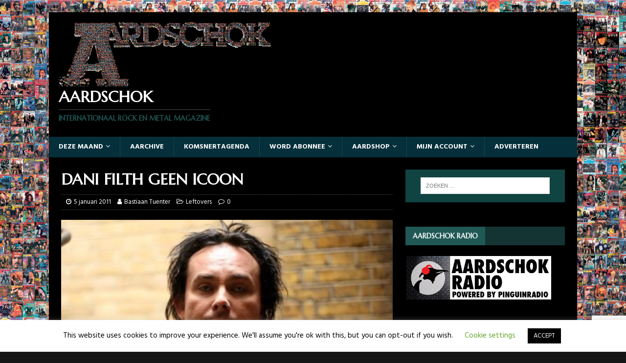

--- FILE ---
content_type: text/html; charset=UTF-8
request_url: https://aardschok.com/2011/01/dani-filth-geen-icoon/
body_size: 18107
content:
<!DOCTYPE html>
<html class="no-js" dir="ltr" lang="nl-NL" prefix="og: https://ogp.me/ns#">
<head>
<meta charset="UTF-8">
<meta name="viewport" content="width=device-width, initial-scale=1.0">
<link rel="profile" href="http://gmpg.org/xfn/11" />
<title>DANI FILTH GEEN ICOON - Aardschok</title>

		<!-- All in One SEO 4.9.3 - aioseo.com -->
	<meta name="description" content="Om het Engelse stadje Suffolk op de kaart te zetten werd onlangs een wedstrijd uitgezet om Suffolk Icon te kiezen. Daarvoor moesten stemmers een foto inzenden van een landschap, persoon of product uit het stadje. Inwoner Dani Filth kreeg tot nu toe meer dan 13.000 stemmen. Met dat aantal ging de frontman van Cradle Of Filth" />
	<meta name="robots" content="max-image-preview:large" />
	<meta name="author" content="Bastiaan Tuenter"/>
	<link rel="canonical" href="https://aardschok.com/2011/01/dani-filth-geen-icoon/" />
	<meta name="generator" content="All in One SEO (AIOSEO) 4.9.3" />
		<meta property="og:locale" content="nl_NL" />
		<meta property="og:site_name" content="Aardschok - Internationaal Rock en Metal magazine" />
		<meta property="og:type" content="article" />
		<meta property="og:title" content="DANI FILTH GEEN ICOON - Aardschok" />
		<meta property="og:description" content="Om het Engelse stadje Suffolk op de kaart te zetten werd onlangs een wedstrijd uitgezet om Suffolk Icon te kiezen. Daarvoor moesten stemmers een foto inzenden van een landschap, persoon of product uit het stadje. Inwoner Dani Filth kreeg tot nu toe meer dan 13.000 stemmen. Met dat aantal ging de frontman van Cradle Of Filth" />
		<meta property="og:url" content="https://aardschok.com/2011/01/dani-filth-geen-icoon/" />
		<meta property="og:image" content="https://aardschok.com/wp-content/uploads/2020/06/cropped-AardschokBannerLogo-1.png" />
		<meta property="og:image:secure_url" content="https://aardschok.com/wp-content/uploads/2020/06/cropped-AardschokBannerLogo-1.png" />
		<meta property="og:image:width" content="435" />
		<meta property="og:image:height" content="132" />
		<meta property="article:published_time" content="2011-01-05T17:00:55+00:00" />
		<meta property="article:modified_time" content="2011-01-05T17:00:55+00:00" />
		<meta name="twitter:card" content="summary" />
		<meta name="twitter:title" content="DANI FILTH GEEN ICOON - Aardschok" />
		<meta name="twitter:description" content="Om het Engelse stadje Suffolk op de kaart te zetten werd onlangs een wedstrijd uitgezet om Suffolk Icon te kiezen. Daarvoor moesten stemmers een foto inzenden van een landschap, persoon of product uit het stadje. Inwoner Dani Filth kreeg tot nu toe meer dan 13.000 stemmen. Met dat aantal ging de frontman van Cradle Of Filth" />
		<meta name="twitter:image" content="https://aardschok.com/wp-content/uploads/2020/06/cropped-AardschokBannerLogo-1.png" />
		<script type="application/ld+json" class="aioseo-schema">
			{"@context":"https:\/\/schema.org","@graph":[{"@type":"BlogPosting","@id":"https:\/\/aardschok.com\/2011\/01\/dani-filth-geen-icoon\/#blogposting","name":"DANI FILTH GEEN ICOON - Aardschok","headline":"DANI FILTH GEEN ICOON","author":{"@id":"https:\/\/aardschok.com\/author\/bastaard\/#author"},"publisher":{"@id":"https:\/\/aardschok.com\/#organization"},"image":{"@type":"ImageObject","url":"https:\/\/aardschok.com\/wp-content\/uploads\/2011\/01\/filthsolo.jpg","width":450,"height":288,"caption":"alt"},"datePublished":"2011-01-05T18:00:55+01:00","dateModified":"2011-01-05T18:00:55+01:00","inLanguage":"nl-NL","mainEntityOfPage":{"@id":"https:\/\/aardschok.com\/2011\/01\/dani-filth-geen-icoon\/#webpage"},"isPartOf":{"@id":"https:\/\/aardschok.com\/2011\/01\/dani-filth-geen-icoon\/#webpage"},"articleSection":"Leftovers"},{"@type":"BreadcrumbList","@id":"https:\/\/aardschok.com\/2011\/01\/dani-filth-geen-icoon\/#breadcrumblist","itemListElement":[{"@type":"ListItem","@id":"https:\/\/aardschok.com#listItem","position":1,"name":"Home","item":"https:\/\/aardschok.com","nextItem":{"@type":"ListItem","@id":"https:\/\/aardschok.com\/category\/heaven-and-hell\/#listItem","name":"Stories"}},{"@type":"ListItem","@id":"https:\/\/aardschok.com\/category\/heaven-and-hell\/#listItem","position":2,"name":"Stories","item":"https:\/\/aardschok.com\/category\/heaven-and-hell\/","nextItem":{"@type":"ListItem","@id":"https:\/\/aardschok.com\/category\/heaven-and-hell\/leftovers\/#listItem","name":"Leftovers"},"previousItem":{"@type":"ListItem","@id":"https:\/\/aardschok.com#listItem","name":"Home"}},{"@type":"ListItem","@id":"https:\/\/aardschok.com\/category\/heaven-and-hell\/leftovers\/#listItem","position":3,"name":"Leftovers","item":"https:\/\/aardschok.com\/category\/heaven-and-hell\/leftovers\/","nextItem":{"@type":"ListItem","@id":"https:\/\/aardschok.com\/2011\/01\/dani-filth-geen-icoon\/#listItem","name":"DANI FILTH GEEN ICOON"},"previousItem":{"@type":"ListItem","@id":"https:\/\/aardschok.com\/category\/heaven-and-hell\/#listItem","name":"Stories"}},{"@type":"ListItem","@id":"https:\/\/aardschok.com\/2011\/01\/dani-filth-geen-icoon\/#listItem","position":4,"name":"DANI FILTH GEEN ICOON","previousItem":{"@type":"ListItem","@id":"https:\/\/aardschok.com\/category\/heaven-and-hell\/leftovers\/#listItem","name":"Leftovers"}}]},{"@type":"Organization","@id":"https:\/\/aardschok.com\/#organization","name":"Aardschok","description":"Internationaal Rock en Metal magazine","url":"https:\/\/aardschok.com\/","logo":{"@type":"ImageObject","url":"https:\/\/aardschok.com\/wp-content\/uploads\/2020\/06\/cropped-AardschokBannerLogo-1.png","@id":"https:\/\/aardschok.com\/2011\/01\/dani-filth-geen-icoon\/#organizationLogo","width":435,"height":132},"image":{"@id":"https:\/\/aardschok.com\/2011\/01\/dani-filth-geen-icoon\/#organizationLogo"}},{"@type":"Person","@id":"https:\/\/aardschok.com\/author\/bastaard\/#author","url":"https:\/\/aardschok.com\/author\/bastaard\/","name":"Bastiaan Tuenter","image":{"@type":"ImageObject","@id":"https:\/\/aardschok.com\/2011\/01\/dani-filth-geen-icoon\/#authorImage","url":"https:\/\/secure.gravatar.com\/avatar\/76a06b10bb8f4cfbce770edb4627f52e67e05e0516f12af5abbb47032610569d?s=96&d=mm&r=g","width":96,"height":96,"caption":"Bastiaan Tuenter"}},{"@type":"WebPage","@id":"https:\/\/aardschok.com\/2011\/01\/dani-filth-geen-icoon\/#webpage","url":"https:\/\/aardschok.com\/2011\/01\/dani-filth-geen-icoon\/","name":"DANI FILTH GEEN ICOON - Aardschok","description":"Om het Engelse stadje Suffolk op de kaart te zetten werd onlangs een wedstrijd uitgezet om Suffolk Icon te kiezen. Daarvoor moesten stemmers een foto inzenden van een landschap, persoon of product uit het stadje. Inwoner Dani Filth kreeg tot nu toe meer dan 13.000 stemmen. Met dat aantal ging de frontman van Cradle Of Filth","inLanguage":"nl-NL","isPartOf":{"@id":"https:\/\/aardschok.com\/#website"},"breadcrumb":{"@id":"https:\/\/aardschok.com\/2011\/01\/dani-filth-geen-icoon\/#breadcrumblist"},"author":{"@id":"https:\/\/aardschok.com\/author\/bastaard\/#author"},"creator":{"@id":"https:\/\/aardschok.com\/author\/bastaard\/#author"},"image":{"@type":"ImageObject","url":"https:\/\/aardschok.com\/wp-content\/uploads\/2011\/01\/filthsolo.jpg","@id":"https:\/\/aardschok.com\/2011\/01\/dani-filth-geen-icoon\/#mainImage","width":450,"height":288,"caption":"alt"},"primaryImageOfPage":{"@id":"https:\/\/aardschok.com\/2011\/01\/dani-filth-geen-icoon\/#mainImage"},"datePublished":"2011-01-05T18:00:55+01:00","dateModified":"2011-01-05T18:00:55+01:00"},{"@type":"WebSite","@id":"https:\/\/aardschok.com\/#website","url":"https:\/\/aardschok.com\/","name":"Aardschok","description":"Internationaal Rock en Metal magazine","inLanguage":"nl-NL","publisher":{"@id":"https:\/\/aardschok.com\/#organization"}}]}
		</script>
		<!-- All in One SEO -->

<link rel='dns-prefetch' href='//fonts.googleapis.com' />
<link rel="alternate" type="application/rss+xml" title="Aardschok &raquo; feed" href="https://aardschok.com/feed/" />
<link rel="alternate" type="application/rss+xml" title="Aardschok &raquo; reacties feed" href="https://aardschok.com/comments/feed/" />
<link rel="alternate" type="text/calendar" title="Aardschok &raquo; iCal Feed" href="https://aardschok.com/events/?ical=1" />
<link rel="alternate" title="oEmbed (JSON)" type="application/json+oembed" href="https://aardschok.com/wp-json/oembed/1.0/embed?url=https%3A%2F%2Faardschok.com%2F2011%2F01%2Fdani-filth-geen-icoon%2F" />
<link rel="alternate" title="oEmbed (XML)" type="text/xml+oembed" href="https://aardschok.com/wp-json/oembed/1.0/embed?url=https%3A%2F%2Faardschok.com%2F2011%2F01%2Fdani-filth-geen-icoon%2F&#038;format=xml" />
		<!-- This site uses the Google Analytics by MonsterInsights plugin v9.11.1 - Using Analytics tracking - https://www.monsterinsights.com/ -->
							<script src="//www.googletagmanager.com/gtag/js?id=G-3PJ8NRFYJ8"  data-cfasync="false" data-wpfc-render="false" type="text/javascript" async></script>
			<script data-cfasync="false" data-wpfc-render="false" type="text/javascript">
				var mi_version = '9.11.1';
				var mi_track_user = true;
				var mi_no_track_reason = '';
								var MonsterInsightsDefaultLocations = {"page_location":"https:\/\/aardschok.com\/2011\/01\/dani-filth-geen-icoon\/"};
								if ( typeof MonsterInsightsPrivacyGuardFilter === 'function' ) {
					var MonsterInsightsLocations = (typeof MonsterInsightsExcludeQuery === 'object') ? MonsterInsightsPrivacyGuardFilter( MonsterInsightsExcludeQuery ) : MonsterInsightsPrivacyGuardFilter( MonsterInsightsDefaultLocations );
				} else {
					var MonsterInsightsLocations = (typeof MonsterInsightsExcludeQuery === 'object') ? MonsterInsightsExcludeQuery : MonsterInsightsDefaultLocations;
				}

								var disableStrs = [
										'ga-disable-G-3PJ8NRFYJ8',
									];

				/* Function to detect opted out users */
				function __gtagTrackerIsOptedOut() {
					for (var index = 0; index < disableStrs.length; index++) {
						if (document.cookie.indexOf(disableStrs[index] + '=true') > -1) {
							return true;
						}
					}

					return false;
				}

				/* Disable tracking if the opt-out cookie exists. */
				if (__gtagTrackerIsOptedOut()) {
					for (var index = 0; index < disableStrs.length; index++) {
						window[disableStrs[index]] = true;
					}
				}

				/* Opt-out function */
				function __gtagTrackerOptout() {
					for (var index = 0; index < disableStrs.length; index++) {
						document.cookie = disableStrs[index] + '=true; expires=Thu, 31 Dec 2099 23:59:59 UTC; path=/';
						window[disableStrs[index]] = true;
					}
				}

				if ('undefined' === typeof gaOptout) {
					function gaOptout() {
						__gtagTrackerOptout();
					}
				}
								window.dataLayer = window.dataLayer || [];

				window.MonsterInsightsDualTracker = {
					helpers: {},
					trackers: {},
				};
				if (mi_track_user) {
					function __gtagDataLayer() {
						dataLayer.push(arguments);
					}

					function __gtagTracker(type, name, parameters) {
						if (!parameters) {
							parameters = {};
						}

						if (parameters.send_to) {
							__gtagDataLayer.apply(null, arguments);
							return;
						}

						if (type === 'event') {
														parameters.send_to = monsterinsights_frontend.v4_id;
							var hookName = name;
							if (typeof parameters['event_category'] !== 'undefined') {
								hookName = parameters['event_category'] + ':' + name;
							}

							if (typeof MonsterInsightsDualTracker.trackers[hookName] !== 'undefined') {
								MonsterInsightsDualTracker.trackers[hookName](parameters);
							} else {
								__gtagDataLayer('event', name, parameters);
							}
							
						} else {
							__gtagDataLayer.apply(null, arguments);
						}
					}

					__gtagTracker('js', new Date());
					__gtagTracker('set', {
						'developer_id.dZGIzZG': true,
											});
					if ( MonsterInsightsLocations.page_location ) {
						__gtagTracker('set', MonsterInsightsLocations);
					}
										__gtagTracker('config', 'G-3PJ8NRFYJ8', {"forceSSL":"true","anonymize_ip":"true","link_attribution":"true"} );
										window.gtag = __gtagTracker;										(function () {
						/* https://developers.google.com/analytics/devguides/collection/analyticsjs/ */
						/* ga and __gaTracker compatibility shim. */
						var noopfn = function () {
							return null;
						};
						var newtracker = function () {
							return new Tracker();
						};
						var Tracker = function () {
							return null;
						};
						var p = Tracker.prototype;
						p.get = noopfn;
						p.set = noopfn;
						p.send = function () {
							var args = Array.prototype.slice.call(arguments);
							args.unshift('send');
							__gaTracker.apply(null, args);
						};
						var __gaTracker = function () {
							var len = arguments.length;
							if (len === 0) {
								return;
							}
							var f = arguments[len - 1];
							if (typeof f !== 'object' || f === null || typeof f.hitCallback !== 'function') {
								if ('send' === arguments[0]) {
									var hitConverted, hitObject = false, action;
									if ('event' === arguments[1]) {
										if ('undefined' !== typeof arguments[3]) {
											hitObject = {
												'eventAction': arguments[3],
												'eventCategory': arguments[2],
												'eventLabel': arguments[4],
												'value': arguments[5] ? arguments[5] : 1,
											}
										}
									}
									if ('pageview' === arguments[1]) {
										if ('undefined' !== typeof arguments[2]) {
											hitObject = {
												'eventAction': 'page_view',
												'page_path': arguments[2],
											}
										}
									}
									if (typeof arguments[2] === 'object') {
										hitObject = arguments[2];
									}
									if (typeof arguments[5] === 'object') {
										Object.assign(hitObject, arguments[5]);
									}
									if ('undefined' !== typeof arguments[1].hitType) {
										hitObject = arguments[1];
										if ('pageview' === hitObject.hitType) {
											hitObject.eventAction = 'page_view';
										}
									}
									if (hitObject) {
										action = 'timing' === arguments[1].hitType ? 'timing_complete' : hitObject.eventAction;
										hitConverted = mapArgs(hitObject);
										__gtagTracker('event', action, hitConverted);
									}
								}
								return;
							}

							function mapArgs(args) {
								var arg, hit = {};
								var gaMap = {
									'eventCategory': 'event_category',
									'eventAction': 'event_action',
									'eventLabel': 'event_label',
									'eventValue': 'event_value',
									'nonInteraction': 'non_interaction',
									'timingCategory': 'event_category',
									'timingVar': 'name',
									'timingValue': 'value',
									'timingLabel': 'event_label',
									'page': 'page_path',
									'location': 'page_location',
									'title': 'page_title',
									'referrer' : 'page_referrer',
								};
								for (arg in args) {
																		if (!(!args.hasOwnProperty(arg) || !gaMap.hasOwnProperty(arg))) {
										hit[gaMap[arg]] = args[arg];
									} else {
										hit[arg] = args[arg];
									}
								}
								return hit;
							}

							try {
								f.hitCallback();
							} catch (ex) {
							}
						};
						__gaTracker.create = newtracker;
						__gaTracker.getByName = newtracker;
						__gaTracker.getAll = function () {
							return [];
						};
						__gaTracker.remove = noopfn;
						__gaTracker.loaded = true;
						window['__gaTracker'] = __gaTracker;
					})();
									} else {
										console.log("");
					(function () {
						function __gtagTracker() {
							return null;
						}

						window['__gtagTracker'] = __gtagTracker;
						window['gtag'] = __gtagTracker;
					})();
									}
			</script>
							<!-- / Google Analytics by MonsterInsights -->
		<!-- aardschok.com is managing ads with Advanced Ads 2.0.16 – https://wpadvancedads.com/ --><script id="aards-ready">
			window.advanced_ads_ready=function(e,a){a=a||"complete";var d=function(e){return"interactive"===a?"loading"!==e:"complete"===e};d(document.readyState)?e():document.addEventListener("readystatechange",(function(a){d(a.target.readyState)&&e()}),{once:"interactive"===a})},window.advanced_ads_ready_queue=window.advanced_ads_ready_queue||[];		</script>
		<style id='wp-img-auto-sizes-contain-inline-css' type='text/css'>
img:is([sizes=auto i],[sizes^="auto," i]){contain-intrinsic-size:3000px 1500px}
/*# sourceURL=wp-img-auto-sizes-contain-inline-css */
</style>
<style id='wp-emoji-styles-inline-css' type='text/css'>

	img.wp-smiley, img.emoji {
		display: inline !important;
		border: none !important;
		box-shadow: none !important;
		height: 1em !important;
		width: 1em !important;
		margin: 0 0.07em !important;
		vertical-align: -0.1em !important;
		background: none !important;
		padding: 0 !important;
	}
/*# sourceURL=wp-emoji-styles-inline-css */
</style>
<link rel='stylesheet' id='wp-block-library-css' href='https://aardschok.com/wp-includes/css/dist/block-library/style.min.css?ver=6.9' type='text/css' media='all' />
<style id='wp-block-paragraph-inline-css' type='text/css'>
.is-small-text{font-size:.875em}.is-regular-text{font-size:1em}.is-large-text{font-size:2.25em}.is-larger-text{font-size:3em}.has-drop-cap:not(:focus):first-letter{float:left;font-size:8.4em;font-style:normal;font-weight:100;line-height:.68;margin:.05em .1em 0 0;text-transform:uppercase}body.rtl .has-drop-cap:not(:focus):first-letter{float:none;margin-left:.1em}p.has-drop-cap.has-background{overflow:hidden}:root :where(p.has-background){padding:1.25em 2.375em}:where(p.has-text-color:not(.has-link-color)) a{color:inherit}p.has-text-align-left[style*="writing-mode:vertical-lr"],p.has-text-align-right[style*="writing-mode:vertical-rl"]{rotate:180deg}
/*# sourceURL=https://aardschok.com/wp-includes/blocks/paragraph/style.min.css */
</style>
<style id='global-styles-inline-css' type='text/css'>
:root{--wp--preset--aspect-ratio--square: 1;--wp--preset--aspect-ratio--4-3: 4/3;--wp--preset--aspect-ratio--3-4: 3/4;--wp--preset--aspect-ratio--3-2: 3/2;--wp--preset--aspect-ratio--2-3: 2/3;--wp--preset--aspect-ratio--16-9: 16/9;--wp--preset--aspect-ratio--9-16: 9/16;--wp--preset--color--black: #000000;--wp--preset--color--cyan-bluish-gray: #abb8c3;--wp--preset--color--white: #ffffff;--wp--preset--color--pale-pink: #f78da7;--wp--preset--color--vivid-red: #cf2e2e;--wp--preset--color--luminous-vivid-orange: #ff6900;--wp--preset--color--luminous-vivid-amber: #fcb900;--wp--preset--color--light-green-cyan: #7bdcb5;--wp--preset--color--vivid-green-cyan: #00d084;--wp--preset--color--pale-cyan-blue: #8ed1fc;--wp--preset--color--vivid-cyan-blue: #0693e3;--wp--preset--color--vivid-purple: #9b51e0;--wp--preset--gradient--vivid-cyan-blue-to-vivid-purple: linear-gradient(135deg,rgb(6,147,227) 0%,rgb(155,81,224) 100%);--wp--preset--gradient--light-green-cyan-to-vivid-green-cyan: linear-gradient(135deg,rgb(122,220,180) 0%,rgb(0,208,130) 100%);--wp--preset--gradient--luminous-vivid-amber-to-luminous-vivid-orange: linear-gradient(135deg,rgb(252,185,0) 0%,rgb(255,105,0) 100%);--wp--preset--gradient--luminous-vivid-orange-to-vivid-red: linear-gradient(135deg,rgb(255,105,0) 0%,rgb(207,46,46) 100%);--wp--preset--gradient--very-light-gray-to-cyan-bluish-gray: linear-gradient(135deg,rgb(238,238,238) 0%,rgb(169,184,195) 100%);--wp--preset--gradient--cool-to-warm-spectrum: linear-gradient(135deg,rgb(74,234,220) 0%,rgb(151,120,209) 20%,rgb(207,42,186) 40%,rgb(238,44,130) 60%,rgb(251,105,98) 80%,rgb(254,248,76) 100%);--wp--preset--gradient--blush-light-purple: linear-gradient(135deg,rgb(255,206,236) 0%,rgb(152,150,240) 100%);--wp--preset--gradient--blush-bordeaux: linear-gradient(135deg,rgb(254,205,165) 0%,rgb(254,45,45) 50%,rgb(107,0,62) 100%);--wp--preset--gradient--luminous-dusk: linear-gradient(135deg,rgb(255,203,112) 0%,rgb(199,81,192) 50%,rgb(65,88,208) 100%);--wp--preset--gradient--pale-ocean: linear-gradient(135deg,rgb(255,245,203) 0%,rgb(182,227,212) 50%,rgb(51,167,181) 100%);--wp--preset--gradient--electric-grass: linear-gradient(135deg,rgb(202,248,128) 0%,rgb(113,206,126) 100%);--wp--preset--gradient--midnight: linear-gradient(135deg,rgb(2,3,129) 0%,rgb(40,116,252) 100%);--wp--preset--font-size--small: 13px;--wp--preset--font-size--medium: 20px;--wp--preset--font-size--large: 36px;--wp--preset--font-size--x-large: 42px;--wp--preset--spacing--20: 0.44rem;--wp--preset--spacing--30: 0.67rem;--wp--preset--spacing--40: 1rem;--wp--preset--spacing--50: 1.5rem;--wp--preset--spacing--60: 2.25rem;--wp--preset--spacing--70: 3.38rem;--wp--preset--spacing--80: 5.06rem;--wp--preset--shadow--natural: 6px 6px 9px rgba(0, 0, 0, 0.2);--wp--preset--shadow--deep: 12px 12px 50px rgba(0, 0, 0, 0.4);--wp--preset--shadow--sharp: 6px 6px 0px rgba(0, 0, 0, 0.2);--wp--preset--shadow--outlined: 6px 6px 0px -3px rgb(255, 255, 255), 6px 6px rgb(0, 0, 0);--wp--preset--shadow--crisp: 6px 6px 0px rgb(0, 0, 0);}:where(.is-layout-flex){gap: 0.5em;}:where(.is-layout-grid){gap: 0.5em;}body .is-layout-flex{display: flex;}.is-layout-flex{flex-wrap: wrap;align-items: center;}.is-layout-flex > :is(*, div){margin: 0;}body .is-layout-grid{display: grid;}.is-layout-grid > :is(*, div){margin: 0;}:where(.wp-block-columns.is-layout-flex){gap: 2em;}:where(.wp-block-columns.is-layout-grid){gap: 2em;}:where(.wp-block-post-template.is-layout-flex){gap: 1.25em;}:where(.wp-block-post-template.is-layout-grid){gap: 1.25em;}.has-black-color{color: var(--wp--preset--color--black) !important;}.has-cyan-bluish-gray-color{color: var(--wp--preset--color--cyan-bluish-gray) !important;}.has-white-color{color: var(--wp--preset--color--white) !important;}.has-pale-pink-color{color: var(--wp--preset--color--pale-pink) !important;}.has-vivid-red-color{color: var(--wp--preset--color--vivid-red) !important;}.has-luminous-vivid-orange-color{color: var(--wp--preset--color--luminous-vivid-orange) !important;}.has-luminous-vivid-amber-color{color: var(--wp--preset--color--luminous-vivid-amber) !important;}.has-light-green-cyan-color{color: var(--wp--preset--color--light-green-cyan) !important;}.has-vivid-green-cyan-color{color: var(--wp--preset--color--vivid-green-cyan) !important;}.has-pale-cyan-blue-color{color: var(--wp--preset--color--pale-cyan-blue) !important;}.has-vivid-cyan-blue-color{color: var(--wp--preset--color--vivid-cyan-blue) !important;}.has-vivid-purple-color{color: var(--wp--preset--color--vivid-purple) !important;}.has-black-background-color{background-color: var(--wp--preset--color--black) !important;}.has-cyan-bluish-gray-background-color{background-color: var(--wp--preset--color--cyan-bluish-gray) !important;}.has-white-background-color{background-color: var(--wp--preset--color--white) !important;}.has-pale-pink-background-color{background-color: var(--wp--preset--color--pale-pink) !important;}.has-vivid-red-background-color{background-color: var(--wp--preset--color--vivid-red) !important;}.has-luminous-vivid-orange-background-color{background-color: var(--wp--preset--color--luminous-vivid-orange) !important;}.has-luminous-vivid-amber-background-color{background-color: var(--wp--preset--color--luminous-vivid-amber) !important;}.has-light-green-cyan-background-color{background-color: var(--wp--preset--color--light-green-cyan) !important;}.has-vivid-green-cyan-background-color{background-color: var(--wp--preset--color--vivid-green-cyan) !important;}.has-pale-cyan-blue-background-color{background-color: var(--wp--preset--color--pale-cyan-blue) !important;}.has-vivid-cyan-blue-background-color{background-color: var(--wp--preset--color--vivid-cyan-blue) !important;}.has-vivid-purple-background-color{background-color: var(--wp--preset--color--vivid-purple) !important;}.has-black-border-color{border-color: var(--wp--preset--color--black) !important;}.has-cyan-bluish-gray-border-color{border-color: var(--wp--preset--color--cyan-bluish-gray) !important;}.has-white-border-color{border-color: var(--wp--preset--color--white) !important;}.has-pale-pink-border-color{border-color: var(--wp--preset--color--pale-pink) !important;}.has-vivid-red-border-color{border-color: var(--wp--preset--color--vivid-red) !important;}.has-luminous-vivid-orange-border-color{border-color: var(--wp--preset--color--luminous-vivid-orange) !important;}.has-luminous-vivid-amber-border-color{border-color: var(--wp--preset--color--luminous-vivid-amber) !important;}.has-light-green-cyan-border-color{border-color: var(--wp--preset--color--light-green-cyan) !important;}.has-vivid-green-cyan-border-color{border-color: var(--wp--preset--color--vivid-green-cyan) !important;}.has-pale-cyan-blue-border-color{border-color: var(--wp--preset--color--pale-cyan-blue) !important;}.has-vivid-cyan-blue-border-color{border-color: var(--wp--preset--color--vivid-cyan-blue) !important;}.has-vivid-purple-border-color{border-color: var(--wp--preset--color--vivid-purple) !important;}.has-vivid-cyan-blue-to-vivid-purple-gradient-background{background: var(--wp--preset--gradient--vivid-cyan-blue-to-vivid-purple) !important;}.has-light-green-cyan-to-vivid-green-cyan-gradient-background{background: var(--wp--preset--gradient--light-green-cyan-to-vivid-green-cyan) !important;}.has-luminous-vivid-amber-to-luminous-vivid-orange-gradient-background{background: var(--wp--preset--gradient--luminous-vivid-amber-to-luminous-vivid-orange) !important;}.has-luminous-vivid-orange-to-vivid-red-gradient-background{background: var(--wp--preset--gradient--luminous-vivid-orange-to-vivid-red) !important;}.has-very-light-gray-to-cyan-bluish-gray-gradient-background{background: var(--wp--preset--gradient--very-light-gray-to-cyan-bluish-gray) !important;}.has-cool-to-warm-spectrum-gradient-background{background: var(--wp--preset--gradient--cool-to-warm-spectrum) !important;}.has-blush-light-purple-gradient-background{background: var(--wp--preset--gradient--blush-light-purple) !important;}.has-blush-bordeaux-gradient-background{background: var(--wp--preset--gradient--blush-bordeaux) !important;}.has-luminous-dusk-gradient-background{background: var(--wp--preset--gradient--luminous-dusk) !important;}.has-pale-ocean-gradient-background{background: var(--wp--preset--gradient--pale-ocean) !important;}.has-electric-grass-gradient-background{background: var(--wp--preset--gradient--electric-grass) !important;}.has-midnight-gradient-background{background: var(--wp--preset--gradient--midnight) !important;}.has-small-font-size{font-size: var(--wp--preset--font-size--small) !important;}.has-medium-font-size{font-size: var(--wp--preset--font-size--medium) !important;}.has-large-font-size{font-size: var(--wp--preset--font-size--large) !important;}.has-x-large-font-size{font-size: var(--wp--preset--font-size--x-large) !important;}
/*# sourceURL=global-styles-inline-css */
</style>

<style id='classic-theme-styles-inline-css' type='text/css'>
/*! This file is auto-generated */
.wp-block-button__link{color:#fff;background-color:#32373c;border-radius:9999px;box-shadow:none;text-decoration:none;padding:calc(.667em + 2px) calc(1.333em + 2px);font-size:1.125em}.wp-block-file__button{background:#32373c;color:#fff;text-decoration:none}
/*# sourceURL=/wp-includes/css/classic-themes.min.css */
</style>
<link rel='stylesheet' id='contact-form-7-css' href='https://aardschok.com/wp-content/plugins/contact-form-7/includes/css/styles.css?ver=6.1.4' type='text/css' media='all' />
<link rel='stylesheet' id='cookie-law-info-css' href='https://aardschok.com/wp-content/plugins/cookie-law-info/legacy/public/css/cookie-law-info-public.css?ver=3.3.9.1' type='text/css' media='all' />
<link rel='stylesheet' id='cookie-law-info-gdpr-css' href='https://aardschok.com/wp-content/plugins/cookie-law-info/legacy/public/css/cookie-law-info-gdpr.css?ver=3.3.9.1' type='text/css' media='all' />
<link rel='stylesheet' id='wfg-styles-css' href='https://aardschok.com/wp-content/plugins/woocommerce-multiple-free-gift/css/wfg-styles.css?ver=6.9' type='text/css' media='all' />
<link rel='stylesheet' id='woocommerce-layout-css' href='https://aardschok.com/wp-content/plugins/woocommerce/assets/css/woocommerce-layout.css?ver=10.4.3' type='text/css' media='all' />
<link rel='stylesheet' id='woocommerce-smallscreen-css' href='https://aardschok.com/wp-content/plugins/woocommerce/assets/css/woocommerce-smallscreen.css?ver=10.4.3' type='text/css' media='only screen and (max-width: 768px)' />
<link rel='stylesheet' id='woocommerce-general-css' href='https://aardschok.com/wp-content/plugins/woocommerce/assets/css/woocommerce.css?ver=10.4.3' type='text/css' media='all' />
<style id='woocommerce-inline-inline-css' type='text/css'>
.woocommerce form .form-row .required { visibility: visible; }
/*# sourceURL=woocommerce-inline-inline-css */
</style>
<link rel='stylesheet' id='mh-magazine-lite-css' href='https://aardschok.com/wp-content/themes/mh-magazine-lite/style.css?ver=2.9.2' type='text/css' media='all' />
<link rel='stylesheet' id='mh-musicmag-css' href='https://aardschok.com/wp-content/themes/mh-musicmag/style.css?ver=1.0.3' type='text/css' media='all' />
<link rel='stylesheet' id='mh-font-awesome-css' href='https://aardschok.com/wp-content/themes/mh-magazine-lite/includes/font-awesome.min.css' type='text/css' media='all' />
<link rel='stylesheet' id='mh-woocommerce-css' href='https://aardschok.com/wp-content/themes/mh-magazine-lite/woocommerce/woocommerce.css?ver=6.9' type='text/css' media='all' />
<link rel='stylesheet' id='mollie-applepaydirect-css' href='https://aardschok.com/wp-content/plugins/mollie-payments-for-woocommerce/public/css/mollie-applepaydirect.min.css?ver=1768817987' type='text/css' media='screen' />
<link rel='stylesheet' id='mh-musicmag-fonts-css' href='https://fonts.googleapis.com/css?family=Hind:400,600,700|Marcellus+SC' type='text/css' media='all' />
<link rel='stylesheet' id='wooco-frontend-css' href='https://aardschok.com/wp-content/plugins/woo-combo-offers/assets/css/frontend.css?ver=6.9' type='text/css' media='all' />
<script type="text/javascript" src="https://aardschok.com/wp-content/plugins/google-analytics-for-wordpress/assets/js/frontend-gtag.min.js?ver=9.11.1" id="monsterinsights-frontend-script-js" async="async" data-wp-strategy="async"></script>
<script data-cfasync="false" data-wpfc-render="false" type="text/javascript" id='monsterinsights-frontend-script-js-extra'>/* <![CDATA[ */
var monsterinsights_frontend = {"js_events_tracking":"true","download_extensions":"doc,pdf,ppt,zip,xls,docx,pptx,xlsx","inbound_paths":"[{\"path\":\"\\\/go\\\/\",\"label\":\"affiliate\"},{\"path\":\"\\\/recommend\\\/\",\"label\":\"affiliate\"}]","home_url":"https:\/\/aardschok.com","hash_tracking":"false","v4_id":"G-3PJ8NRFYJ8"};/* ]]> */
</script>
<script type="text/javascript" src="https://aardschok.com/wp-includes/js/jquery/jquery.min.js?ver=3.7.1" id="jquery-core-js"></script>
<script type="text/javascript" src="https://aardschok.com/wp-includes/js/jquery/jquery-migrate.min.js?ver=3.4.1" id="jquery-migrate-js"></script>
<script type="text/javascript" id="cookie-law-info-js-extra">
/* <![CDATA[ */
var Cli_Data = {"nn_cookie_ids":[],"cookielist":[],"non_necessary_cookies":[],"ccpaEnabled":"","ccpaRegionBased":"","ccpaBarEnabled":"","strictlyEnabled":["necessary","obligatoire"],"ccpaType":"gdpr","js_blocking":"","custom_integration":"","triggerDomRefresh":"","secure_cookies":""};
var cli_cookiebar_settings = {"animate_speed_hide":"500","animate_speed_show":"500","background":"#FFF","border":"#b1a6a6c2","border_on":"","button_1_button_colour":"#000","button_1_button_hover":"#000000","button_1_link_colour":"#fff","button_1_as_button":"1","button_1_new_win":"","button_2_button_colour":"#333","button_2_button_hover":"#292929","button_2_link_colour":"#444","button_2_as_button":"","button_2_hidebar":"","button_3_button_colour":"#000","button_3_button_hover":"#000000","button_3_link_colour":"#fff","button_3_as_button":"1","button_3_new_win":"","button_4_button_colour":"#000","button_4_button_hover":"#000000","button_4_link_colour":"#62a329","button_4_as_button":"","button_7_button_colour":"#61a229","button_7_button_hover":"#4e8221","button_7_link_colour":"#fff","button_7_as_button":"1","button_7_new_win":"","font_family":"inherit","header_fix":"","notify_animate_hide":"1","notify_animate_show":"","notify_div_id":"#cookie-law-info-bar","notify_position_horizontal":"right","notify_position_vertical":"bottom","scroll_close":"","scroll_close_reload":"","accept_close_reload":"","reject_close_reload":"","showagain_tab":"1","showagain_background":"#fff","showagain_border":"#000","showagain_div_id":"#cookie-law-info-again","showagain_x_position":"100px","text":"#000","show_once_yn":"","show_once":"10000","logging_on":"","as_popup":"","popup_overlay":"1","bar_heading_text":"","cookie_bar_as":"banner","popup_showagain_position":"bottom-right","widget_position":"left"};
var log_object = {"ajax_url":"https://aardschok.com/wp-admin/admin-ajax.php"};
//# sourceURL=cookie-law-info-js-extra
/* ]]> */
</script>
<script type="text/javascript" src="https://aardschok.com/wp-content/plugins/cookie-law-info/legacy/public/js/cookie-law-info-public.js?ver=3.3.9.1" id="cookie-law-info-js"></script>
<script type="text/javascript" src="https://aardschok.com/wp-content/plugins/woocommerce-multiple-free-gift/js/wfg-scripts.js?ver=6.9" id="wfg-scripts-js"></script>
<script type="text/javascript" src="https://aardschok.com/wp-content/plugins/woocommerce/assets/js/jquery-blockui/jquery.blockUI.min.js?ver=2.7.0-wc.10.4.3" id="wc-jquery-blockui-js" defer="defer" data-wp-strategy="defer"></script>
<script type="text/javascript" id="wc-add-to-cart-js-extra">
/* <![CDATA[ */
var wc_add_to_cart_params = {"ajax_url":"/wp-admin/admin-ajax.php","wc_ajax_url":"/?wc-ajax=%%endpoint%%","i18n_view_cart":"Bekijk winkelwagen","cart_url":"https://aardschok.com/winkelmand/","is_cart":"","cart_redirect_after_add":"no"};
//# sourceURL=wc-add-to-cart-js-extra
/* ]]> */
</script>
<script type="text/javascript" src="https://aardschok.com/wp-content/plugins/woocommerce/assets/js/frontend/add-to-cart.min.js?ver=10.4.3" id="wc-add-to-cart-js" defer="defer" data-wp-strategy="defer"></script>
<script type="text/javascript" src="https://aardschok.com/wp-content/plugins/woocommerce/assets/js/js-cookie/js.cookie.min.js?ver=2.1.4-wc.10.4.3" id="wc-js-cookie-js" defer="defer" data-wp-strategy="defer"></script>
<script type="text/javascript" id="woocommerce-js-extra">
/* <![CDATA[ */
var woocommerce_params = {"ajax_url":"/wp-admin/admin-ajax.php","wc_ajax_url":"/?wc-ajax=%%endpoint%%","i18n_password_show":"Wachtwoord weergeven","i18n_password_hide":"Wachtwoord verbergen"};
//# sourceURL=woocommerce-js-extra
/* ]]> */
</script>
<script type="text/javascript" src="https://aardschok.com/wp-content/plugins/woocommerce/assets/js/frontend/woocommerce.min.js?ver=10.4.3" id="woocommerce-js" defer="defer" data-wp-strategy="defer"></script>
<script type="text/javascript" src="https://aardschok.com/wp-content/themes/mh-magazine-lite/js/scripts.js?ver=2.9.2" id="mh-scripts-js"></script>
<link rel="https://api.w.org/" href="https://aardschok.com/wp-json/" /><link rel="alternate" title="JSON" type="application/json" href="https://aardschok.com/wp-json/wp/v2/posts/1404" /><link rel="EditURI" type="application/rsd+xml" title="RSD" href="https://aardschok.com/xmlrpc.php?rsd" />
<meta name="generator" content="WordPress 6.9" />
<meta name="generator" content="WooCommerce 10.4.3" />
<link rel='shortlink' href='https://aardschok.com/?p=1404' />
<meta name="tec-api-version" content="v1"><meta name="tec-api-origin" content="https://aardschok.com"><link rel="alternate" href="https://aardschok.com/wp-json/tribe/events/v1/" /><!--[if lt IE 9]>
<script src="https://aardschok.com/wp-content/themes/mh-magazine-lite/js/css3-mediaqueries.js"></script>
<![endif]-->
	<noscript><style>.woocommerce-product-gallery{ opacity: 1 !important; }</style></noscript>
	<style type="text/css" id="custom-background-css">
body.custom-background { background-image: url("https://aardschok.com/wp-content/uploads/2020/06/AardschokBanner-scaled.jpg"); background-position: left top; background-size: auto; background-repeat: repeat; background-attachment: fixed; }
</style>
	<link rel="icon" href="https://aardschok.com/wp-content/uploads/2020/06/cropped-aarchive-iconhl-32x32.png" sizes="32x32" />
<link rel="icon" href="https://aardschok.com/wp-content/uploads/2020/06/cropped-aarchive-iconhl-192x192.png" sizes="192x192" />
<link rel="apple-touch-icon" href="https://aardschok.com/wp-content/uploads/2020/06/cropped-aarchive-iconhl-180x180.png" />
<meta name="msapplication-TileImage" content="https://aardschok.com/wp-content/uploads/2020/06/cropped-aarchive-iconhl-270x270.png" />
		<style type="text/css" id="wp-custom-css">
			#add_payment_method #payment, .woocommerce-cart #payment, .woocommerce-checkout #payment {
	background: #2b282b;
}

.woocommerce div.product .woocommerce-tabs ul.tabs li {
	background: #2b282b;
}
.woocommerce div.product form.cart .button {
	background-color: #fee;
	color: #2b282b;
}

.woocommerce div.product .woocommerce-tabs ul.tabs li.active {
	background: #333;
	color: #ccc;
}

select#pa_medium {
	background-color: #555;
	color: #fff!important;
}

.tribe-events .tribe-events-calendar-month__day-cell--mobile {
  background-color: #333;
}
.tribe-events .datepicker {
	background-color: #777;
}
.tribe-events .tribe-events-calendar-month__header-column-title {
  background-color: var(--tec-color-background-secondary);
}

:root {
	--tec-color-accent-primary: #205855;
  --tec-color-text-events-title: #fff;
  --tec-color-text-primary: #fff;
	--tec-color-text-day-of-week-month: #205855;
	--tec-color-accent-secondary-hover: #b0e8e5;
	--tec-color-background-secondary: #aaa;
	--tec-color-text-view-selector-list-item: #333;
  --tec-color-icon-active: #205855;
	--tec-color-background-events-bar: #202825;
	--tec-color-background-events-bar-submit-button-hover: #111;
}

.related.products {
	display: none;
}		</style>
		<link rel='stylesheet' id='wc-blocks-style-css' href='https://aardschok.com/wp-content/plugins/woocommerce/assets/client/blocks/wc-blocks.css?ver=wc-10.4.3' type='text/css' media='all' />
</head>
<body id="mh-mobile" class="wp-singular post-template-default single single-post postid-1404 single-format-standard custom-background wp-custom-logo wp-theme-mh-magazine-lite wp-child-theme-mh-musicmag theme-mh-magazine-lite woocommerce-no-js tribe-no-js page-template-mh-musicmag mh-right-sb aa-prefix-aards-" itemscope="itemscope" itemtype="https://schema.org/WebPage">
<div class="mh-container mh-container-outer">
<div class="mh-header-mobile-nav mh-clearfix"></div>
<header class="mh-header" itemscope="itemscope" itemtype="https://schema.org/WPHeader">
	<div class="mh-container mh-container-inner mh-row mh-clearfix">
		<div class="mh-custom-header mh-clearfix">
<div class="mh-site-identity">
<div class="mh-site-logo" role="banner" itemscope="itemscope" itemtype="https://schema.org/Brand">
<a href="https://aardschok.com/" class="custom-logo-link" rel="home"><img width="435" height="132" src="https://aardschok.com/wp-content/uploads/2020/06/cropped-AardschokBannerLogo-1.png" class="custom-logo" alt="Aardschok" decoding="async" fetchpriority="high" srcset="https://aardschok.com/wp-content/uploads/2020/06/cropped-AardschokBannerLogo-1.png 435w, https://aardschok.com/wp-content/uploads/2020/06/cropped-AardschokBannerLogo-1-300x91.png 300w" sizes="(max-width: 435px) 100vw, 435px" /></a><div class="mh-header-text">
<a class="mh-header-text-link" href="https://aardschok.com/" title="Aardschok" rel="home">
<h2 class="mh-header-title">Aardschok</h2>
<h3 class="mh-header-tagline">Internationaal Rock en Metal magazine</h3>
</a>
</div>
</div>
</div>
</div>
	</div>
	<div class="mh-main-nav-wrap">
		<nav class="mh-navigation mh-main-nav mh-container mh-container-inner mh-clearfix" itemscope="itemscope" itemtype="https://schema.org/SiteNavigationElement">
			<div class="menu-mainmenu-container"><ul id="menu-mainmenu" class="menu"><li id="menu-item-28452" class="menu-item menu-item-type-taxonomy menu-item-object-category menu-item-has-children menu-item-28452"><a href="https://aardschok.com/category/deze-maand/inhoud/">Deze maand</a>
<ul class="sub-menu">
	<li id="menu-item-28454" class="menu-item menu-item-type-taxonomy menu-item-object-category menu-item-28454"><a href="https://aardschok.com/category/deze-maand/cd-van-de-maand/">CD van de Maand</a></li>
	<li id="menu-item-28453" class="menu-item menu-item-type-taxonomy menu-item-object-category menu-item-28453"><a href="https://aardschok.com/category/deze-maand/10xeremetaal/">10 maal Eremetaal</a></li>
	<li id="menu-item-49669" class="menu-item menu-item-type-taxonomy menu-item-object-category menu-item-49669"><a href="https://aardschok.com/category/deze-maand/verwacht/">Verwacht</a></li>
</ul>
</li>
<li id="menu-item-28401" class="menu-item menu-item-type-post_type menu-item-object-page menu-item-28401"><a href="https://aardschok.com/aarchive/">Aarchive</a></li>
<li id="menu-item-28497" class="menu-item menu-item-type-taxonomy menu-item-object-tribe_events_cat menu-item-28497"><a href="https://aardschok.com/events/categorie/komsnert/">Komsnertagenda</a></li>
<li id="menu-item-28330" class="menu-item menu-item-type-taxonomy menu-item-object-product_cat menu-item-has-children menu-item-28330"><a href="https://aardschok.com/product-categorie/abonnement/">Word abonnee</a>
<ul class="sub-menu">
	<li id="menu-item-28365" class="menu-item menu-item-type-taxonomy menu-item-object-product_cat menu-item-28365"><a href="https://aardschok.com/product-categorie/welkomstgeschenken/">Welkomstgeschenken</a></li>
</ul>
</li>
<li id="menu-item-28916" class="menu-item menu-item-type-post_type menu-item-object-page menu-item-has-children menu-item-28916"><a href="https://aardschok.com/aardshop/">Aardshop</a>
<ul class="sub-menu">
	<li id="menu-item-28329" class="menu-item menu-item-type-taxonomy menu-item-object-product_cat menu-item-28329"><a href="https://aardschok.com/product-categorie/nabestellingen/">Nabestellingen</a></li>
	<li id="menu-item-28936" class="menu-item menu-item-type-taxonomy menu-item-object-product_cat menu-item-28936"><a href="https://aardschok.com/product-categorie/downloads/">Digitale Aardschokken</a></li>
	<li id="menu-item-49149" class="menu-item menu-item-type-taxonomy menu-item-object-product_cat menu-item-49149"><a href="https://aardschok.com/product-categorie/goodies/">Aardschok Goodies</a></li>
</ul>
</li>
<li id="menu-item-28320" class="menu-item menu-item-type-post_type menu-item-object-page menu-item-has-children menu-item-28320"><a href="https://aardschok.com/mijn-account/">Mijn account</a>
<ul class="sub-menu">
	<li id="menu-item-28321" class="menu-item menu-item-type-post_type menu-item-object-page menu-item-28321"><a href="https://aardschok.com/winkelmand/">Winkelmand</a></li>
</ul>
</li>
<li id="menu-item-50457" class="menu-item menu-item-type-post_type menu-item-object-page menu-item-50457"><a href="https://aardschok.com/advertenties/">Adverteren</a></li>
</ul></div>		</nav>
	</div>
</header><div class="mh-wrapper mh-clearfix">
	<div id="main-content" class="mh-content" role="main" itemprop="mainContentOfPage"><article id="post-1404" class="post-1404 post type-post status-publish format-standard has-post-thumbnail hentry category-leftovers">
	<header class="entry-header mh-clearfix"><h1 class="entry-title">DANI FILTH GEEN ICOON</h1><p class="mh-meta entry-meta">
<span class="entry-meta-date updated"><i class="fa fa-clock-o"></i><a href="https://aardschok.com/2011/01/">5 januari 2011</a></span>
<span class="entry-meta-author author vcard"><i class="fa fa-user"></i><a class="fn" href="https://aardschok.com/author/bastaard/">Bastiaan Tuenter</a></span>
<span class="entry-meta-categories"><i class="fa fa-folder-open-o"></i><a href="https://aardschok.com/category/heaven-and-hell/leftovers/" rel="category tag">Leftovers</a></span>
<span class="entry-meta-comments"><i class="fa fa-comment-o"></i><a class="mh-comment-scroll" href="https://aardschok.com/2011/01/dani-filth-geen-icoon/#mh-comments">0</a></span>
</p>
	</header>
		<div class="entry-content mh-clearfix">
<figure class="entry-thumbnail">
<img src="https://aardschok.com/wp-content/uploads/2011/01/filthsolo.jpg" alt="alt" title="alt" />
</figure>
<p>Om het Engelse stadje Suffolk op de kaart te zetten werd onlangs een wedstrijd uitgezet om Suffolk Icon te kiezen.</p>
<p>Daarvoor moesten stemmers een foto inzenden van een landschap, persoon of product uit het stadje.</p>
<p>Inwoner Dani Filth kreeg tot nu toe meer dan 13.000 stemmen. Met dat aantal ging de frontman van Cradle Of Filth ruim aan kop.</p>
<p>Maar de jury heeft plotseling besloten alle stemmen te negeren. Blijkbaar voldoet de vampierachtige metalzanger niet aan datgeen men voor ogen had.</p>
<p>In plaats daarvan is een shortlist opgesteld met twintig landschappen, producten en personen. Dani Filth ontbreekt op de lijst.</p>
<p><a href="http://www.cradleoffilth.com">www.cradleoffilth.com</a></p>
<p> </p></p>
	</div></article><nav class="mh-post-nav mh-row mh-clearfix" itemscope="itemscope" itemtype="https://schema.org/SiteNavigationElement">
<div class="mh-col-1-2 mh-post-nav-item mh-post-nav-prev">
<a href="https://aardschok.com/2011/01/nieuwe-namen-elsrock/" rel="prev"><img width="80" height="60" src="https://aardschok.com/wp-content/uploads/2011/01/header-80x60.jpg" class="attachment-mh-magazine-lite-small size-mh-magazine-lite-small wp-post-image" alt="alt" decoding="async" /><span>Vorige</span><p>NIEUWE NAMEN ELSROCK</p></a></div>
<div class="mh-col-1-2 mh-post-nav-item mh-post-nav-next">
<a href="https://aardschok.com/2011/01/yats-phil-kennemore-overleden/" rel="next"><img width="80" height="60" src="https://aardschok.com/wp-content/uploads/2011/01/philkennemore-80x60.jpg" class="attachment-mh-magazine-lite-small size-mh-magazine-lite-small wp-post-image" alt="alt" decoding="async" /><span>Volgende</span><p>Y&#038;T&#8217;S PHIL KENNEMORE OVERLEDEN</p></a></div>
</nav>
	</div>
	<aside class="mh-widget-col-1 mh-sidebar" itemscope="itemscope" itemtype="https://schema.org/WPSideBar"><div id="search-2" class="mh-widget widget_search"><form role="search" method="get" class="search-form" action="https://aardschok.com/">
				<label>
					<span class="screen-reader-text">Zoeken naar:</span>
					<input type="search" class="search-field" placeholder="Zoeken &hellip;" value="" name="s" />
				</label>
				<input type="submit" class="search-submit" value="Zoeken" />
			</form></div><div id="block-4" class="mh-widget widget_block"><div align="center"></div>
</div><div id="custom_html-3" class="widget_text mh-widget widget_custom_html"><h4 class="mh-widget-title"><span class="mh-widget-title-inner">Aardschok Radio</span></h4><div class="textwidget custom-html-widget"><iframe src="https://trackinfo.pinguinradio.com/extern/aardschok/aardschok-ext.php"></iframe></div></div><div id="archives-2" class="mh-widget widget_archive"><h4 class="mh-widget-title"><span class="mh-widget-title-inner">Oudere artikelen</span></h4>		<label class="screen-reader-text" for="archives-dropdown-2">Oudere artikelen</label>
		<select id="archives-dropdown-2" name="archive-dropdown">
			
			<option value="">Maand selecteren</option>
				<option value='https://aardschok.com/2026/01/'> januari 2026 &nbsp;(5)</option>
	<option value='https://aardschok.com/2025/11/'> november 2025 &nbsp;(3)</option>
	<option value='https://aardschok.com/2025/10/'> oktober 2025 &nbsp;(11)</option>
	<option value='https://aardschok.com/2025/09/'> september 2025 &nbsp;(1)</option>
	<option value='https://aardschok.com/2025/08/'> augustus 2025 &nbsp;(7)</option>
	<option value='https://aardschok.com/2025/07/'> juli 2025 &nbsp;(1)</option>
	<option value='https://aardschok.com/2025/06/'> juni 2025 &nbsp;(5)</option>
	<option value='https://aardschok.com/2025/05/'> mei 2025 &nbsp;(5)</option>
	<option value='https://aardschok.com/2025/04/'> april 2025 &nbsp;(5)</option>
	<option value='https://aardschok.com/2025/03/'> maart 2025 &nbsp;(9)</option>
	<option value='https://aardschok.com/2025/02/'> februari 2025 &nbsp;(1)</option>
	<option value='https://aardschok.com/2025/01/'> januari 2025 &nbsp;(1)</option>
	<option value='https://aardschok.com/2024/12/'> december 2024 &nbsp;(3)</option>
	<option value='https://aardschok.com/2024/11/'> november 2024 &nbsp;(1)</option>
	<option value='https://aardschok.com/2024/10/'> oktober 2024 &nbsp;(5)</option>
	<option value='https://aardschok.com/2024/09/'> september 2024 &nbsp;(4)</option>
	<option value='https://aardschok.com/2024/08/'> augustus 2024 &nbsp;(5)</option>
	<option value='https://aardschok.com/2024/07/'> juli 2024 &nbsp;(1)</option>
	<option value='https://aardschok.com/2024/06/'> juni 2024 &nbsp;(13)</option>
	<option value='https://aardschok.com/2024/05/'> mei 2024 &nbsp;(1)</option>
	<option value='https://aardschok.com/2024/04/'> april 2024 &nbsp;(6)</option>
	<option value='https://aardschok.com/2024/03/'> maart 2024 &nbsp;(5)</option>
	<option value='https://aardschok.com/2024/02/'> februari 2024 &nbsp;(5)</option>
	<option value='https://aardschok.com/2024/01/'> januari 2024 &nbsp;(1)</option>
	<option value='https://aardschok.com/2023/12/'> december 2023 &nbsp;(4)</option>
	<option value='https://aardschok.com/2023/11/'> november 2023 &nbsp;(7)</option>
	<option value='https://aardschok.com/2023/10/'> oktober 2023 &nbsp;(6)</option>
	<option value='https://aardschok.com/2023/09/'> september 2023 &nbsp;(5)</option>
	<option value='https://aardschok.com/2023/07/'> juli 2023 &nbsp;(9)</option>
	<option value='https://aardschok.com/2023/06/'> juni 2023 &nbsp;(1)</option>
	<option value='https://aardschok.com/2023/05/'> mei 2023 &nbsp;(5)</option>
	<option value='https://aardschok.com/2023/04/'> april 2023 &nbsp;(6)</option>
	<option value='https://aardschok.com/2023/03/'> maart 2023 &nbsp;(1)</option>
	<option value='https://aardschok.com/2023/02/'> februari 2023 &nbsp;(11)</option>
	<option value='https://aardschok.com/2023/01/'> januari 2023 &nbsp;(2)</option>
	<option value='https://aardschok.com/2022/12/'> december 2022 &nbsp;(5)</option>
	<option value='https://aardschok.com/2022/11/'> november 2022 &nbsp;(4)</option>
	<option value='https://aardschok.com/2022/10/'> oktober 2022 &nbsp;(12)</option>
	<option value='https://aardschok.com/2022/09/'> september 2022 &nbsp;(1)</option>
	<option value='https://aardschok.com/2022/08/'> augustus 2022 &nbsp;(4)</option>
	<option value='https://aardschok.com/2022/07/'> juli 2022 &nbsp;(5)</option>
	<option value='https://aardschok.com/2022/06/'> juni 2022 &nbsp;(2)</option>
	<option value='https://aardschok.com/2022/05/'> mei 2022 &nbsp;(10)</option>
	<option value='https://aardschok.com/2022/04/'> april 2022 &nbsp;(7)</option>
	<option value='https://aardschok.com/2022/03/'> maart 2022 &nbsp;(8)</option>
	<option value='https://aardschok.com/2022/02/'> februari 2022 &nbsp;(9)</option>
	<option value='https://aardschok.com/2022/01/'> januari 2022 &nbsp;(2)</option>
	<option value='https://aardschok.com/2021/12/'> december 2021 &nbsp;(4)</option>
	<option value='https://aardschok.com/2021/11/'> november 2021 &nbsp;(5)</option>
	<option value='https://aardschok.com/2021/10/'> oktober 2021 &nbsp;(9)</option>
	<option value='https://aardschok.com/2021/09/'> september 2021 &nbsp;(1)</option>
	<option value='https://aardschok.com/2021/08/'> augustus 2021 &nbsp;(6)</option>
	<option value='https://aardschok.com/2021/07/'> juli 2021 &nbsp;(5)</option>
	<option value='https://aardschok.com/2021/06/'> juni 2021 &nbsp;(6)</option>
	<option value='https://aardschok.com/2021/05/'> mei 2021 &nbsp;(8)</option>
	<option value='https://aardschok.com/2021/04/'> april 2021 &nbsp;(2)</option>
	<option value='https://aardschok.com/2021/03/'> maart 2021 &nbsp;(7)</option>
	<option value='https://aardschok.com/2021/02/'> februari 2021 &nbsp;(3)</option>
	<option value='https://aardschok.com/2021/01/'> januari 2021 &nbsp;(7)</option>
	<option value='https://aardschok.com/2020/12/'> december 2020 &nbsp;(1)</option>
	<option value='https://aardschok.com/2020/11/'> november 2020 &nbsp;(7)</option>
	<option value='https://aardschok.com/2020/10/'> oktober 2020 &nbsp;(7)</option>
	<option value='https://aardschok.com/2020/09/'> september 2020 &nbsp;(5)</option>
	<option value='https://aardschok.com/2020/08/'> augustus 2020 &nbsp;(1)</option>
	<option value='https://aardschok.com/2020/07/'> juli 2020 &nbsp;(6)</option>
	<option value='https://aardschok.com/2020/06/'> juni 2020 &nbsp;(5)</option>
	<option value='https://aardschok.com/2020/05/'> mei 2020 &nbsp;(5)</option>
	<option value='https://aardschok.com/2020/04/'> april 2020 &nbsp;(1)</option>
	<option value='https://aardschok.com/2020/03/'> maart 2020 &nbsp;(9)</option>
	<option value='https://aardschok.com/2020/02/'> februari 2020 &nbsp;(5)</option>
	<option value='https://aardschok.com/2020/01/'> januari 2020 &nbsp;(2)</option>
	<option value='https://aardschok.com/2019/12/'> december 2019 &nbsp;(2)</option>
	<option value='https://aardschok.com/2019/11/'> november 2019 &nbsp;(7)</option>
	<option value='https://aardschok.com/2019/10/'> oktober 2019 &nbsp;(3)</option>
	<option value='https://aardschok.com/2019/09/'> september 2019 &nbsp;(6)</option>
	<option value='https://aardschok.com/2019/08/'> augustus 2019 &nbsp;(3)</option>
	<option value='https://aardschok.com/2019/07/'> juli 2019 &nbsp;(7)</option>
	<option value='https://aardschok.com/2019/06/'> juni 2019 &nbsp;(6)</option>
	<option value='https://aardschok.com/2019/05/'> mei 2019 &nbsp;(1)</option>
	<option value='https://aardschok.com/2019/04/'> april 2019 &nbsp;(6)</option>
	<option value='https://aardschok.com/2019/03/'> maart 2019 &nbsp;(5)</option>
	<option value='https://aardschok.com/2019/02/'> februari 2019 &nbsp;(9)</option>
	<option value='https://aardschok.com/2019/01/'> januari 2019 &nbsp;(3)</option>
	<option value='https://aardschok.com/2018/12/'> december 2018 &nbsp;(3)</option>
	<option value='https://aardschok.com/2018/11/'> november 2018 &nbsp;(7)</option>
	<option value='https://aardschok.com/2018/10/'> oktober 2018 &nbsp;(12)</option>
	<option value='https://aardschok.com/2018/09/'> september 2018 &nbsp;(4)</option>
	<option value='https://aardschok.com/2018/08/'> augustus 2018 &nbsp;(1)</option>
	<option value='https://aardschok.com/2018/07/'> juli 2018 &nbsp;(9)</option>
	<option value='https://aardschok.com/2018/06/'> juni 2018 &nbsp;(8)</option>
	<option value='https://aardschok.com/2018/05/'> mei 2018 &nbsp;(7)</option>
	<option value='https://aardschok.com/2018/04/'> april 2018 &nbsp;(5)</option>
	<option value='https://aardschok.com/2018/03/'> maart 2018 &nbsp;(6)</option>
	<option value='https://aardschok.com/2018/02/'> februari 2018 &nbsp;(7)</option>
	<option value='https://aardschok.com/2018/01/'> januari 2018 &nbsp;(13)</option>
	<option value='https://aardschok.com/2017/12/'> december 2017 &nbsp;(14)</option>
	<option value='https://aardschok.com/2017/11/'> november 2017 &nbsp;(7)</option>
	<option value='https://aardschok.com/2017/10/'> oktober 2017 &nbsp;(11)</option>
	<option value='https://aardschok.com/2017/09/'> september 2017 &nbsp;(6)</option>
	<option value='https://aardschok.com/2017/08/'> augustus 2017 &nbsp;(2)</option>
	<option value='https://aardschok.com/2017/07/'> juli 2017 &nbsp;(4)</option>
	<option value='https://aardschok.com/2017/06/'> juni 2017 &nbsp;(11)</option>
	<option value='https://aardschok.com/2017/05/'> mei 2017 &nbsp;(2)</option>
	<option value='https://aardschok.com/2017/04/'> april 2017 &nbsp;(5)</option>
	<option value='https://aardschok.com/2017/03/'> maart 2017 &nbsp;(1)</option>
	<option value='https://aardschok.com/2017/02/'> februari 2017 &nbsp;(9)</option>
	<option value='https://aardschok.com/2017/01/'> januari 2017 &nbsp;(4)</option>
	<option value='https://aardschok.com/2016/12/'> december 2016 &nbsp;(16)</option>
	<option value='https://aardschok.com/2016/11/'> november 2016 &nbsp;(4)</option>
	<option value='https://aardschok.com/2016/10/'> oktober 2016 &nbsp;(12)</option>
	<option value='https://aardschok.com/2016/09/'> september 2016 &nbsp;(4)</option>
	<option value='https://aardschok.com/2016/08/'> augustus 2016 &nbsp;(1)</option>
	<option value='https://aardschok.com/2016/07/'> juli 2016 &nbsp;(10)</option>
	<option value='https://aardschok.com/2016/06/'> juni 2016 &nbsp;(3)</option>
	<option value='https://aardschok.com/2016/05/'> mei 2016 &nbsp;(7)</option>
	<option value='https://aardschok.com/2016/04/'> april 2016 &nbsp;(8)</option>
	<option value='https://aardschok.com/2016/03/'> maart 2016 &nbsp;(8)</option>
	<option value='https://aardschok.com/2016/02/'> februari 2016 &nbsp;(9)</option>
	<option value='https://aardschok.com/2016/01/'> januari 2016 &nbsp;(5)</option>
	<option value='https://aardschok.com/2015/12/'> december 2015 &nbsp;(13)</option>
	<option value='https://aardschok.com/2015/11/'> november 2015 &nbsp;(3)</option>
	<option value='https://aardschok.com/2015/10/'> oktober 2015 &nbsp;(14)</option>
	<option value='https://aardschok.com/2015/09/'> september 2015 &nbsp;(5)</option>
	<option value='https://aardschok.com/2015/08/'> augustus 2015 &nbsp;(7)</option>
	<option value='https://aardschok.com/2015/07/'> juli 2015 &nbsp;(7)</option>
	<option value='https://aardschok.com/2015/06/'> juni 2015 &nbsp;(11)</option>
	<option value='https://aardschok.com/2015/05/'> mei 2015 &nbsp;(4)</option>
	<option value='https://aardschok.com/2015/04/'> april 2015 &nbsp;(8)</option>
	<option value='https://aardschok.com/2015/03/'> maart 2015 &nbsp;(22)</option>
	<option value='https://aardschok.com/2015/02/'> februari 2015 &nbsp;(10)</option>
	<option value='https://aardschok.com/2015/01/'> januari 2015 &nbsp;(2)</option>
	<option value='https://aardschok.com/2014/12/'> december 2014 &nbsp;(6)</option>
	<option value='https://aardschok.com/2014/11/'> november 2014 &nbsp;(11)</option>
	<option value='https://aardschok.com/2014/10/'> oktober 2014 &nbsp;(9)</option>
	<option value='https://aardschok.com/2014/09/'> september 2014 &nbsp;(9)</option>
	<option value='https://aardschok.com/2014/08/'> augustus 2014 &nbsp;(7)</option>
	<option value='https://aardschok.com/2014/07/'> juli 2014 &nbsp;(5)</option>
	<option value='https://aardschok.com/2014/06/'> juni 2014 &nbsp;(11)</option>
	<option value='https://aardschok.com/2014/05/'> mei 2014 &nbsp;(10)</option>
	<option value='https://aardschok.com/2014/04/'> april 2014 &nbsp;(7)</option>
	<option value='https://aardschok.com/2014/03/'> maart 2014 &nbsp;(12)</option>
	<option value='https://aardschok.com/2014/02/'> februari 2014 &nbsp;(12)</option>
	<option value='https://aardschok.com/2014/01/'> januari 2014 &nbsp;(3)</option>
	<option value='https://aardschok.com/2013/12/'> december 2013 &nbsp;(6)</option>
	<option value='https://aardschok.com/2013/11/'> november 2013 &nbsp;(11)</option>
	<option value='https://aardschok.com/2013/10/'> oktober 2013 &nbsp;(15)</option>
	<option value='https://aardschok.com/2013/09/'> september 2013 &nbsp;(15)</option>
	<option value='https://aardschok.com/2013/08/'> augustus 2013 &nbsp;(13)</option>
	<option value='https://aardschok.com/2013/07/'> juli 2013 &nbsp;(4)</option>
	<option value='https://aardschok.com/2013/06/'> juni 2013 &nbsp;(8)</option>
	<option value='https://aardschok.com/2013/05/'> mei 2013 &nbsp;(15)</option>
	<option value='https://aardschok.com/2013/04/'> april 2013 &nbsp;(11)</option>
	<option value='https://aardschok.com/2013/03/'> maart 2013 &nbsp;(15)</option>
	<option value='https://aardschok.com/2013/02/'> februari 2013 &nbsp;(12)</option>
	<option value='https://aardschok.com/2013/01/'> januari 2013 &nbsp;(9)</option>
	<option value='https://aardschok.com/2012/12/'> december 2012 &nbsp;(10)</option>
	<option value='https://aardschok.com/2012/11/'> november 2012 &nbsp;(15)</option>
	<option value='https://aardschok.com/2012/10/'> oktober 2012 &nbsp;(16)</option>
	<option value='https://aardschok.com/2012/09/'> september 2012 &nbsp;(15)</option>
	<option value='https://aardschok.com/2012/08/'> augustus 2012 &nbsp;(6)</option>
	<option value='https://aardschok.com/2012/07/'> juli 2012 &nbsp;(12)</option>
	<option value='https://aardschok.com/2012/06/'> juni 2012 &nbsp;(7)</option>
	<option value='https://aardschok.com/2012/05/'> mei 2012 &nbsp;(10)</option>
	<option value='https://aardschok.com/2012/04/'> april 2012 &nbsp;(10)</option>
	<option value='https://aardschok.com/2012/03/'> maart 2012 &nbsp;(17)</option>
	<option value='https://aardschok.com/2012/02/'> februari 2012 &nbsp;(19)</option>
	<option value='https://aardschok.com/2012/01/'> januari 2012 &nbsp;(13)</option>
	<option value='https://aardschok.com/2011/12/'> december 2011 &nbsp;(5)</option>
	<option value='https://aardschok.com/2011/11/'> november 2011 &nbsp;(19)</option>
	<option value='https://aardschok.com/2011/10/'> oktober 2011 &nbsp;(10)</option>
	<option value='https://aardschok.com/2011/09/'> september 2011 &nbsp;(8)</option>
	<option value='https://aardschok.com/2011/08/'> augustus 2011 &nbsp;(8)</option>
	<option value='https://aardschok.com/2011/07/'> juli 2011 &nbsp;(4)</option>
	<option value='https://aardschok.com/2011/06/'> juni 2011 &nbsp;(9)</option>
	<option value='https://aardschok.com/2011/05/'> mei 2011 &nbsp;(11)</option>
	<option value='https://aardschok.com/2011/04/'> april 2011 &nbsp;(14)</option>
	<option value='https://aardschok.com/2011/03/'> maart 2011 &nbsp;(15)</option>
	<option value='https://aardschok.com/2011/02/'> februari 2011 &nbsp;(6)</option>
	<option value='https://aardschok.com/2011/01/'> januari 2011 &nbsp;(19)</option>
	<option value='https://aardschok.com/2010/12/'> december 2010 &nbsp;(8)</option>
	<option value='https://aardschok.com/2010/11/'> november 2010 &nbsp;(17)</option>
	<option value='https://aardschok.com/2010/10/'> oktober 2010 &nbsp;(12)</option>
	<option value='https://aardschok.com/2010/09/'> september 2010 &nbsp;(21)</option>
	<option value='https://aardschok.com/2010/08/'> augustus 2010 &nbsp;(6)</option>
	<option value='https://aardschok.com/2010/07/'> juli 2010 &nbsp;(16)</option>
	<option value='https://aardschok.com/2010/06/'> juni 2010 &nbsp;(13)</option>
	<option value='https://aardschok.com/2010/05/'> mei 2010 &nbsp;(16)</option>
	<option value='https://aardschok.com/2010/04/'> april 2010 &nbsp;(19)</option>
	<option value='https://aardschok.com/2010/03/'> maart 2010 &nbsp;(8)</option>
	<option value='https://aardschok.com/2010/02/'> februari 2010 &nbsp;(16)</option>
	<option value='https://aardschok.com/2010/01/'> januari 2010 &nbsp;(13)</option>
	<option value='https://aardschok.com/2009/12/'> december 2009 &nbsp;(9)</option>
	<option value='https://aardschok.com/2009/11/'> november 2009 &nbsp;(9)</option>
	<option value='https://aardschok.com/2009/10/'> oktober 2009 &nbsp;(12)</option>
	<option value='https://aardschok.com/2009/09/'> september 2009 &nbsp;(12)</option>
	<option value='https://aardschok.com/2009/08/'> augustus 2009 &nbsp;(11)</option>
	<option value='https://aardschok.com/2009/07/'> juli 2009 &nbsp;(11)</option>
	<option value='https://aardschok.com/2009/06/'> juni 2009 &nbsp;(13)</option>
	<option value='https://aardschok.com/2009/05/'> mei 2009 &nbsp;(12)</option>
	<option value='https://aardschok.com/2009/04/'> april 2009 &nbsp;(9)</option>
	<option value='https://aardschok.com/2009/03/'> maart 2009 &nbsp;(26)</option>
	<option value='https://aardschok.com/2009/02/'> februari 2009 &nbsp;(3)</option>
	<option value='https://aardschok.com/2009/01/'> januari 2009 &nbsp;(15)</option>
	<option value='https://aardschok.com/2008/12/'> december 2008 &nbsp;(14)</option>
	<option value='https://aardschok.com/2008/11/'> november 2008 &nbsp;(4)</option>
	<option value='https://aardschok.com/2008/10/'> oktober 2008 &nbsp;(9)</option>
	<option value='https://aardschok.com/2008/09/'> september 2008 &nbsp;(8)</option>
	<option value='https://aardschok.com/2008/08/'> augustus 2008 &nbsp;(10)</option>
	<option value='https://aardschok.com/2008/07/'> juli 2008 &nbsp;(8)</option>
	<option value='https://aardschok.com/2008/06/'> juni 2008 &nbsp;(7)</option>
	<option value='https://aardschok.com/2008/05/'> mei 2008 &nbsp;(16)</option>
	<option value='https://aardschok.com/2008/04/'> april 2008 &nbsp;(22)</option>
	<option value='https://aardschok.com/2008/03/'> maart 2008 &nbsp;(10)</option>
	<option value='https://aardschok.com/2008/02/'> februari 2008 &nbsp;(8)</option>
	<option value='https://aardschok.com/2008/01/'> januari 2008 &nbsp;(8)</option>
	<option value='https://aardschok.com/2007/12/'> december 2007 &nbsp;(17)</option>
	<option value='https://aardschok.com/2007/11/'> november 2007 &nbsp;(15)</option>
	<option value='https://aardschok.com/2007/10/'> oktober 2007 &nbsp;(8)</option>
	<option value='https://aardschok.com/2007/09/'> september 2007 &nbsp;(15)</option>
	<option value='https://aardschok.com/2007/08/'> augustus 2007 &nbsp;(8)</option>
	<option value='https://aardschok.com/2007/07/'> juli 2007 &nbsp;(13)</option>
	<option value='https://aardschok.com/2007/06/'> juni 2007 &nbsp;(14)</option>
	<option value='https://aardschok.com/2007/05/'> mei 2007 &nbsp;(24)</option>
	<option value='https://aardschok.com/2007/04/'> april 2007 &nbsp;(9)</option>
	<option value='https://aardschok.com/2007/03/'> maart 2007 &nbsp;(13)</option>
	<option value='https://aardschok.com/2007/02/'> februari 2007 &nbsp;(11)</option>
	<option value='https://aardschok.com/2007/01/'> januari 2007 &nbsp;(5)</option>
	<option value='https://aardschok.com/2006/12/'> december 2006 &nbsp;(3)</option>
	<option value='https://aardschok.com/2006/11/'> november 2006 &nbsp;(8)</option>
	<option value='https://aardschok.com/2006/10/'> oktober 2006 &nbsp;(21)</option>
	<option value='https://aardschok.com/2006/09/'> september 2006 &nbsp;(21)</option>
	<option value='https://aardschok.com/2006/08/'> augustus 2006 &nbsp;(10)</option>
	<option value='https://aardschok.com/2006/07/'> juli 2006 &nbsp;(1)</option>
	<option value='https://aardschok.com/2006/06/'> juni 2006 &nbsp;(4)</option>
	<option value='https://aardschok.com/2006/05/'> mei 2006 &nbsp;(3)</option>
	<option value='https://aardschok.com/2006/04/'> april 2006 &nbsp;(8)</option>
	<option value='https://aardschok.com/2006/03/'> maart 2006 &nbsp;(2)</option>
	<option value='https://aardschok.com/2006/02/'> februari 2006 &nbsp;(4)</option>
	<option value='https://aardschok.com/2005/12/'> december 2005 &nbsp;(1)</option>
	<option value='https://aardschok.com/2005/11/'> november 2005 &nbsp;(9)</option>
	<option value='https://aardschok.com/2005/10/'> oktober 2005 &nbsp;(8)</option>
	<option value='https://aardschok.com/2005/09/'> september 2005 &nbsp;(5)</option>
	<option value='https://aardschok.com/2005/08/'> augustus 2005 &nbsp;(3)</option>
	<option value='https://aardschok.com/2005/05/'> mei 2005 &nbsp;(4)</option>
	<option value='https://aardschok.com/2005/04/'> april 2005 &nbsp;(5)</option>
	<option value='https://aardschok.com/2005/03/'> maart 2005 &nbsp;(3)</option>
	<option value='https://aardschok.com/2004/11/'> november 2004 &nbsp;(1)</option>
	<option value='https://aardschok.com/2004/10/'> oktober 2004 &nbsp;(1)</option>
	<option value='https://aardschok.com/2004/09/'> september 2004 &nbsp;(1)</option>
	<option value='https://aardschok.com/2004/08/'> augustus 2004 &nbsp;(17)</option>
	<option value='https://aardschok.com/2004/07/'> juli 2004 &nbsp;(1)</option>
	<option value='https://aardschok.com/2004/06/'> juni 2004 &nbsp;(1)</option>
	<option value='https://aardschok.com/2004/05/'> mei 2004 &nbsp;(1)</option>
	<option value='https://aardschok.com/2004/04/'> april 2004 &nbsp;(1)</option>
	<option value='https://aardschok.com/2004/03/'> maart 2004 &nbsp;(1)</option>
	<option value='https://aardschok.com/2004/01/'> januari 2004 &nbsp;(1)</option>
	<option value='https://aardschok.com/2003/12/'> december 2003 &nbsp;(1)</option>
	<option value='https://aardschok.com/2003/11/'> november 2003 &nbsp;(1)</option>
	<option value='https://aardschok.com/2003/10/'> oktober 2003 &nbsp;(1)</option>
	<option value='https://aardschok.com/2003/08/'> augustus 2003 &nbsp;(1)</option>
	<option value='https://aardschok.com/2003/07/'> juli 2003 &nbsp;(1)</option>
	<option value='https://aardschok.com/2003/06/'> juni 2003 &nbsp;(1)</option>
	<option value='https://aardschok.com/2003/05/'> mei 2003 &nbsp;(1)</option>
	<option value='https://aardschok.com/2003/04/'> april 2003 &nbsp;(1)</option>
	<option value='https://aardschok.com/2003/03/'> maart 2003 &nbsp;(1)</option>
	<option value='https://aardschok.com/2003/02/'> februari 2003 &nbsp;(1)</option>
	<option value='https://aardschok.com/2003/01/'> januari 2003 &nbsp;(1)</option>
	<option value='https://aardschok.com/2002/12/'> december 2002 &nbsp;(1)</option>
	<option value='https://aardschok.com/2002/11/'> november 2002 &nbsp;(1)</option>
	<option value='https://aardschok.com/2002/10/'> oktober 2002 &nbsp;(1)</option>
	<option value='https://aardschok.com/2002/08/'> augustus 2002 &nbsp;(1)</option>
	<option value='https://aardschok.com/2002/07/'> juli 2002 &nbsp;(1)</option>
	<option value='https://aardschok.com/2002/06/'> juni 2002 &nbsp;(1)</option>
	<option value='https://aardschok.com/2002/05/'> mei 2002 &nbsp;(1)</option>
	<option value='https://aardschok.com/2002/04/'> april 2002 &nbsp;(1)</option>
	<option value='https://aardschok.com/2002/03/'> maart 2002 &nbsp;(1)</option>
	<option value='https://aardschok.com/2002/02/'> februari 2002 &nbsp;(1)</option>
	<option value='https://aardschok.com/2002/01/'> januari 2002 &nbsp;(1)</option>
	<option value='https://aardschok.com/2001/12/'> december 2001 &nbsp;(1)</option>
	<option value='https://aardschok.com/2001/11/'> november 2001 &nbsp;(1)</option>
	<option value='https://aardschok.com/2001/10/'> oktober 2001 &nbsp;(1)</option>
	<option value='https://aardschok.com/2001/08/'> augustus 2001 &nbsp;(1)</option>
	<option value='https://aardschok.com/2001/07/'> juli 2001 &nbsp;(1)</option>
	<option value='https://aardschok.com/2001/06/'> juni 2001 &nbsp;(1)</option>
	<option value='https://aardschok.com/2001/05/'> mei 2001 &nbsp;(1)</option>
	<option value='https://aardschok.com/2001/04/'> april 2001 &nbsp;(1)</option>
	<option value='https://aardschok.com/2001/03/'> maart 2001 &nbsp;(1)</option>
	<option value='https://aardschok.com/2001/02/'> februari 2001 &nbsp;(1)</option>
	<option value='https://aardschok.com/2001/01/'> januari 2001 &nbsp;(1)</option>
	<option value='https://aardschok.com/2000/12/'> december 2000 &nbsp;(1)</option>
	<option value='https://aardschok.com/2000/11/'> november 2000 &nbsp;(1)</option>
	<option value='https://aardschok.com/2000/10/'> oktober 2000 &nbsp;(1)</option>
	<option value='https://aardschok.com/2000/08/'> augustus 2000 &nbsp;(1)</option>
	<option value='https://aardschok.com/2000/07/'> juli 2000 &nbsp;(1)</option>
	<option value='https://aardschok.com/2000/06/'> juni 2000 &nbsp;(1)</option>
	<option value='https://aardschok.com/2000/05/'> mei 2000 &nbsp;(1)</option>

		</select>

			<script type="text/javascript">
/* <![CDATA[ */

( ( dropdownId ) => {
	const dropdown = document.getElementById( dropdownId );
	function onSelectChange() {
		setTimeout( () => {
			if ( 'escape' === dropdown.dataset.lastkey ) {
				return;
			}
			if ( dropdown.value ) {
				document.location.href = dropdown.value;
			}
		}, 250 );
	}
	function onKeyUp( event ) {
		if ( 'Escape' === event.key ) {
			dropdown.dataset.lastkey = 'escape';
		} else {
			delete dropdown.dataset.lastkey;
		}
	}
	function onClick() {
		delete dropdown.dataset.lastkey;
	}
	dropdown.addEventListener( 'keyup', onKeyUp );
	dropdown.addEventListener( 'click', onClick );
	dropdown.addEventListener( 'change', onSelectChange );
})( "archives-dropdown-2" );

//# sourceURL=WP_Widget_Archives%3A%3Awidget
/* ]]> */
</script>
</div><div id="categories-2" class="mh-widget widget_categories"><h4 class="mh-widget-title"><span class="mh-widget-title-inner">Categorieën</span></h4><form action="https://aardschok.com" method="get"><label class="screen-reader-text" for="cat">Categorieën</label><select  name='cat' id='cat' class='postform'>
	<option value='-1'>Categorie selecteren</option>
	<option class="level-0" value="34">BandReport</option>
	<option class="level-1" value="24">&nbsp;&nbsp;&nbsp;A New Dawn</option>
	<option class="level-1" value="23">&nbsp;&nbsp;&nbsp;My Own Mess</option>
	<option class="level-1" value="22">&nbsp;&nbsp;&nbsp;Nemesea</option>
	<option class="level-1" value="27">&nbsp;&nbsp;&nbsp;Picture of the Moon</option>
	<option class="level-1" value="26">&nbsp;&nbsp;&nbsp;Thronar</option>
	<option class="level-0" value="41">Content</option>
	<option class="level-1" value="12">&nbsp;&nbsp;&nbsp;20 Jaar Aardschok</option>
	<option class="level-1" value="14">&nbsp;&nbsp;&nbsp;25 jaar Aardschok</option>
	<option class="level-0" value="139">Deze maand</option>
	<option class="level-1" value="30">&nbsp;&nbsp;&nbsp;10xEremetaal</option>
	<option class="level-1" value="32">&nbsp;&nbsp;&nbsp;CD van de Maand</option>
	<option class="level-1" value="28">&nbsp;&nbsp;&nbsp;Effe Luisteren</option>
	<option class="level-1" value="13">&nbsp;&nbsp;&nbsp;Inhoud</option>
	<option class="level-1" value="31">&nbsp;&nbsp;&nbsp;Verwacht</option>
	<option class="level-0" value="37">Downloads</option>
	<option class="level-1" value="17">&nbsp;&nbsp;&nbsp;Wallpaper</option>
	<option class="level-0" value="39">Eremetaal</option>
	<option class="level-0" value="1">Geen categorie</option>
	<option class="level-0" value="40">INFO</option>
	<option class="level-1" value="33">&nbsp;&nbsp;&nbsp;Advertenties</option>
	<option class="level-1" value="2">&nbsp;&nbsp;&nbsp;Deadlines</option>
	<option class="level-1" value="3">&nbsp;&nbsp;&nbsp;Demo&#8217;s</option>
	<option class="level-0" value="35">Mamblog</option>
	<option class="level-1" value="21">&nbsp;&nbsp;&nbsp;Default Category</option>
	<option class="level-0" value="36">Podcasts</option>
	<option class="level-1" value="20">&nbsp;&nbsp;&nbsp;Kink-Aardschok radio</option>
	<option class="level-0" value="38">Regio Report</option>
	<option class="level-1" value="15">&nbsp;&nbsp;&nbsp;Demo Reviews</option>
	<option class="level-1" value="19">&nbsp;&nbsp;&nbsp;Interviews</option>
	<option class="level-1" value="16">&nbsp;&nbsp;&nbsp;On stage</option>
	<option class="level-0" value="42">Stories</option>
	<option class="level-1" value="8">&nbsp;&nbsp;&nbsp;(Record) Companies</option>
	<option class="level-1" value="4">&nbsp;&nbsp;&nbsp;Aardschok</option>
	<option class="level-2" value="44">&nbsp;&nbsp;&nbsp;&nbsp;&nbsp;&nbsp;Aarchive</option>
	<option class="level-1" value="5">&nbsp;&nbsp;&nbsp;Bands &amp; Artists</option>
	<option class="level-1" value="9">&nbsp;&nbsp;&nbsp;Leftovers</option>
	<option class="level-1" value="11">&nbsp;&nbsp;&nbsp;Online media</option>
	<option class="level-1" value="18">&nbsp;&nbsp;&nbsp;Prijsvragen</option>
	<option class="level-1" value="10">&nbsp;&nbsp;&nbsp;Radio &amp; TV</option>
	<option class="level-1" value="7">&nbsp;&nbsp;&nbsp;Releases</option>
	<option class="level-1" value="29">&nbsp;&nbsp;&nbsp;Run for Jason Becker</option>
	<option class="level-1" value="6">&nbsp;&nbsp;&nbsp;Shows &amp; Festivals</option>
	<option class="level-0" value="43">Uncategorised</option>
</select>
</form><script type="text/javascript">
/* <![CDATA[ */

( ( dropdownId ) => {
	const dropdown = document.getElementById( dropdownId );
	function onSelectChange() {
		setTimeout( () => {
			if ( 'escape' === dropdown.dataset.lastkey ) {
				return;
			}
			if ( dropdown.value && parseInt( dropdown.value ) > 0 && dropdown instanceof HTMLSelectElement ) {
				dropdown.parentElement.submit();
			}
		}, 250 );
	}
	function onKeyUp( event ) {
		if ( 'Escape' === event.key ) {
			dropdown.dataset.lastkey = 'escape';
		} else {
			delete dropdown.dataset.lastkey;
		}
	}
	function onClick() {
		delete dropdown.dataset.lastkey;
	}
	dropdown.addEventListener( 'keyup', onKeyUp );
	dropdown.addEventListener( 'click', onClick );
	dropdown.addEventListener( 'change', onSelectChange );
})( "cat" );

//# sourceURL=WP_Widget_Categories%3A%3Awidget
/* ]]> */
</script>
</div><div id="nav_menu-3" class="mh-widget widget_nav_menu"><div class="menu-footer-menu-container"><ul id="menu-footer-menu" class="menu"><li id="menu-item-5448" class="menu-item menu-item-type-post_type menu-item-object-post menu-item-privacy-policy menu-item-5448"><a rel="privacy-policy" href="https://aardschok.com/privacybeleid-aardschok-b-v/">Privacybeleid</a></li>
<li id="menu-item-5449" class="menu-item menu-item-type-post_type menu-item-object-post menu-item-5449"><a href="https://aardschok.com/algemene-voorwaarden/">Algemene voorwaarden</a></li>
<li id="menu-item-52664" class="menu-item menu-item-type-post_type menu-item-object-page menu-item-52664"><a href="https://aardschok.com/contact/">Contact</a></li>
</ul></div></div><div id="block-3" class="mh-widget widget_block widget_text">
<p></p>
</div></aside></div>
<div class="mh-copyright-wrap">
	<div class="mh-container mh-container-inner mh-clearfix">
		<p class="mh-copyright">Copyright &amp; kopiëren; 2026|WordPress thema door <a href="https://mhthemes.com/themes/mh-magazine/?utm_source=customer&#038;utm_medium=link&#038;utm_campaign=MH+Magazine+Lite" rel="nofollow">MH Themes</a></p>
	</div>
</div>
</div><!-- .mh-container-outer -->
<script type="speculationrules">
{"prefetch":[{"source":"document","where":{"and":[{"href_matches":"/*"},{"not":{"href_matches":["/wp-*.php","/wp-admin/*","/wp-content/uploads/*","/wp-content/*","/wp-content/plugins/*","/wp-content/themes/mh-musicmag/*","/wp-content/themes/mh-magazine-lite/*","/*\\?(.+)"]}},{"not":{"selector_matches":"a[rel~=\"nofollow\"]"}},{"not":{"selector_matches":".no-prefetch, .no-prefetch a"}}]},"eagerness":"conservative"}]}
</script>
<!--googleoff: all--><div id="cookie-law-info-bar" data-nosnippet="true"><span>This website uses cookies to improve your experience. We'll assume you're ok with this, but you can opt-out if you wish. <a role='button' class="cli_settings_button" style="margin:5px 20px 5px 20px">Cookie settings</a><a role='button' data-cli_action="accept" id="cookie_action_close_header" class="medium cli-plugin-button cli-plugin-main-button cookie_action_close_header cli_action_button wt-cli-accept-btn" style="margin:5px">ACCEPT</a></span></div><div id="cookie-law-info-again" data-nosnippet="true"><span id="cookie_hdr_showagain">Privacy &amp; Cookies Policy</span></div><div class="cli-modal" data-nosnippet="true" id="cliSettingsPopup" tabindex="-1" role="dialog" aria-labelledby="cliSettingsPopup" aria-hidden="true">
  <div class="cli-modal-dialog" role="document">
	<div class="cli-modal-content cli-bar-popup">
		  <button type="button" class="cli-modal-close" id="cliModalClose">
			<svg class="" viewBox="0 0 24 24"><path d="M19 6.41l-1.41-1.41-5.59 5.59-5.59-5.59-1.41 1.41 5.59 5.59-5.59 5.59 1.41 1.41 5.59-5.59 5.59 5.59 1.41-1.41-5.59-5.59z"></path><path d="M0 0h24v24h-24z" fill="none"></path></svg>
			<span class="wt-cli-sr-only">Sluiten</span>
		  </button>
		  <div class="cli-modal-body">
			<div class="cli-container-fluid cli-tab-container">
	<div class="cli-row">
		<div class="cli-col-12 cli-align-items-stretch cli-px-0">
			<div class="cli-privacy-overview">
				<h4>Privacy Overview</h4>				<div class="cli-privacy-content">
					<div class="cli-privacy-content-text">This website uses cookies to improve your experience while you navigate through the website. Out of these cookies, the cookies that are categorized as necessary are stored on your browser as they are essential for the working of basic functionalities of the website. We also use third-party cookies that help us analyze and understand how you use this website. These cookies will be stored in your browser only with your consent. You also have the option to opt-out of these cookies. But opting out of some of these cookies may have an effect on your browsing experience.</div>
				</div>
				<a class="cli-privacy-readmore" aria-label="Meer weergeven" role="button" data-readmore-text="Meer weergeven" data-readless-text="Minder weergeven"></a>			</div>
		</div>
		<div class="cli-col-12 cli-align-items-stretch cli-px-0 cli-tab-section-container">
												<div class="cli-tab-section">
						<div class="cli-tab-header">
							<a role="button" tabindex="0" class="cli-nav-link cli-settings-mobile" data-target="necessary" data-toggle="cli-toggle-tab">
								Necessary							</a>
															<div class="wt-cli-necessary-checkbox">
									<input type="checkbox" class="cli-user-preference-checkbox"  id="wt-cli-checkbox-necessary" data-id="checkbox-necessary" checked="checked"  />
									<label class="form-check-label" for="wt-cli-checkbox-necessary">Necessary</label>
								</div>
								<span class="cli-necessary-caption">Altijd ingeschakeld</span>
													</div>
						<div class="cli-tab-content">
							<div class="cli-tab-pane cli-fade" data-id="necessary">
								<div class="wt-cli-cookie-description">
									Necessary cookies are absolutely essential for the website to function properly. This category only includes cookies that ensures basic functionalities and security features of the website. These cookies do not store any personal information.								</div>
							</div>
						</div>
					</div>
																	<div class="cli-tab-section">
						<div class="cli-tab-header">
							<a role="button" tabindex="0" class="cli-nav-link cli-settings-mobile" data-target="non-necessary" data-toggle="cli-toggle-tab">
								Non-necessary							</a>
															<div class="cli-switch">
									<input type="checkbox" id="wt-cli-checkbox-non-necessary" class="cli-user-preference-checkbox"  data-id="checkbox-non-necessary" />
									<label for="wt-cli-checkbox-non-necessary" class="cli-slider" data-cli-enable="Ingeschakeld" data-cli-disable="Uitgeschakeld"><span class="wt-cli-sr-only">Non-necessary</span></label>
								</div>
													</div>
						<div class="cli-tab-content">
							<div class="cli-tab-pane cli-fade" data-id="non-necessary">
								<div class="wt-cli-cookie-description">
									Any cookies that may not be particularly necessary for the website to function and is used specifically to collect user personal data via analytics, ads, other embedded contents are termed as non-necessary cookies. It is mandatory to procure user consent prior to running these cookies on your website.								</div>
							</div>
						</div>
					</div>
										</div>
	</div>
</div>
		  </div>
		  <div class="cli-modal-footer">
			<div class="wt-cli-element cli-container-fluid cli-tab-container">
				<div class="cli-row">
					<div class="cli-col-12 cli-align-items-stretch cli-px-0">
						<div class="cli-tab-footer wt-cli-privacy-overview-actions">
						
															<a id="wt-cli-privacy-save-btn" role="button" tabindex="0" data-cli-action="accept" class="wt-cli-privacy-btn cli_setting_save_button wt-cli-privacy-accept-btn cli-btn">OPSLAAN &amp; ACCEPTEREN</a>
													</div>
						
					</div>
				</div>
			</div>
		</div>
	</div>
  </div>
</div>
<div class="cli-modal-backdrop cli-fade cli-settings-overlay"></div>
<div class="cli-modal-backdrop cli-fade cli-popupbar-overlay"></div>
<!--googleon: all-->		<script>
		( function ( body ) {
			'use strict';
			body.className = body.className.replace( /\btribe-no-js\b/, 'tribe-js' );
		} )( document.body );
		</script>
				<style>
			:root {
				-webkit-user-select: none;
				-webkit-touch-callout: none;
				-ms-user-select: none;
				-moz-user-select: none;
				user-select: none;
			}
		</style>
		<script type="text/javascript">
			/*<![CDATA[*/
			document.oncontextmenu = function(event) {
				if (event.target.tagName != 'INPUT' && event.target.tagName != 'TEXTAREA') {
					event.preventDefault();
				}
			};
			document.ondragstart = function() {
				if (event.target.tagName != 'INPUT' && event.target.tagName != 'TEXTAREA') {
					event.preventDefault();
				}
			};
			/*]]>*/
		</script>
		<script> /* <![CDATA[ */var tribe_l10n_datatables = {"aria":{"sort_ascending":": activate to sort column ascending","sort_descending":": activate to sort column descending"},"length_menu":"Show _MENU_ entries","empty_table":"No data available in table","info":"Showing _START_ to _END_ of _TOTAL_ entries","info_empty":"Showing 0 to 0 of 0 entries","info_filtered":"(filtered from _MAX_ total entries)","zero_records":"No matching records found","search":"Search:","all_selected_text":"All items on this page were selected. ","select_all_link":"Select all pages","clear_selection":"Clear Selection.","pagination":{"all":"All","next":"Next","previous":"Previous"},"select":{"rows":{"0":"","_":": Selected %d rows","1":": Selected 1 row"}},"datepicker":{"dayNames":["zondag","maandag","dinsdag","woensdag","donderdag","vrijdag","zaterdag"],"dayNamesShort":["zo","ma","di","wo","do","vr","za"],"dayNamesMin":["Z","M","D","W","D","V","Z"],"monthNames":["januari","februari","maart","april","mei","juni","juli","augustus","september","oktober","november","december"],"monthNamesShort":["januari","februari","maart","april","mei","juni","juli","augustus","september","oktober","november","december"],"monthNamesMin":["jan","feb","mrt","apr","mei","jun","jul","aug","sep","okt","nov","dec"],"nextText":"Next","prevText":"Prev","currentText":"Today","closeText":"Done","today":"Today","clear":"Clear"}};/* ]]> */ </script>	<script type='text/javascript'>
		(function () {
			var c = document.body.className;
			c = c.replace(/woocommerce-no-js/, 'woocommerce-js');
			document.body.className = c;
		})();
	</script>
	<script type="text/javascript" src="https://aardschok.com/wp-content/plugins/the-events-calendar/common/build/js/user-agent.js?ver=da75d0bdea6dde3898df" id="tec-user-agent-js"></script>
<script type="text/javascript" src="https://aardschok.com/wp-includes/js/dist/hooks.min.js?ver=dd5603f07f9220ed27f1" id="wp-hooks-js"></script>
<script type="text/javascript" src="https://aardschok.com/wp-includes/js/dist/i18n.min.js?ver=c26c3dc7bed366793375" id="wp-i18n-js"></script>
<script type="text/javascript" id="wp-i18n-js-after">
/* <![CDATA[ */
wp.i18n.setLocaleData( { 'text direction\u0004ltr': [ 'ltr' ] } );
//# sourceURL=wp-i18n-js-after
/* ]]> */
</script>
<script type="text/javascript" src="https://aardschok.com/wp-content/plugins/contact-form-7/includes/swv/js/index.js?ver=6.1.4" id="swv-js"></script>
<script type="text/javascript" id="contact-form-7-js-translations">
/* <![CDATA[ */
( function( domain, translations ) {
	var localeData = translations.locale_data[ domain ] || translations.locale_data.messages;
	localeData[""].domain = domain;
	wp.i18n.setLocaleData( localeData, domain );
} )( "contact-form-7", {"translation-revision-date":"2025-11-30 09:13:36+0000","generator":"GlotPress\/4.0.3","domain":"messages","locale_data":{"messages":{"":{"domain":"messages","plural-forms":"nplurals=2; plural=n != 1;","lang":"nl"},"This contact form is placed in the wrong place.":["Dit contactformulier staat op de verkeerde plek."],"Error:":["Fout:"]}},"comment":{"reference":"includes\/js\/index.js"}} );
//# sourceURL=contact-form-7-js-translations
/* ]]> */
</script>
<script type="text/javascript" id="contact-form-7-js-before">
/* <![CDATA[ */
var wpcf7 = {
    "api": {
        "root": "https:\/\/aardschok.com\/wp-json\/",
        "namespace": "contact-form-7\/v1"
    }
};
//# sourceURL=contact-form-7-js-before
/* ]]> */
</script>
<script type="text/javascript" src="https://aardschok.com/wp-content/plugins/contact-form-7/includes/js/index.js?ver=6.1.4" id="contact-form-7-js"></script>
<script type="text/javascript" src="https://aardschok.com/wp-content/plugins/advanced-ads/admin/assets/js/advertisement.js?ver=2.0.16" id="advanced-ads-find-adblocker-js"></script>
<script type="text/javascript" src="https://aardschok.com/wp-content/plugins/woocommerce/assets/js/sourcebuster/sourcebuster.min.js?ver=10.4.3" id="sourcebuster-js-js"></script>
<script type="text/javascript" id="wc-order-attribution-js-extra">
/* <![CDATA[ */
var wc_order_attribution = {"params":{"lifetime":1.0e-5,"session":30,"base64":false,"ajaxurl":"https://aardschok.com/wp-admin/admin-ajax.php","prefix":"wc_order_attribution_","allowTracking":true},"fields":{"source_type":"current.typ","referrer":"current_add.rf","utm_campaign":"current.cmp","utm_source":"current.src","utm_medium":"current.mdm","utm_content":"current.cnt","utm_id":"current.id","utm_term":"current.trm","utm_source_platform":"current.plt","utm_creative_format":"current.fmt","utm_marketing_tactic":"current.tct","session_entry":"current_add.ep","session_start_time":"current_add.fd","session_pages":"session.pgs","session_count":"udata.vst","user_agent":"udata.uag"}};
//# sourceURL=wc-order-attribution-js-extra
/* ]]> */
</script>
<script type="text/javascript" src="https://aardschok.com/wp-content/plugins/woocommerce/assets/js/frontend/order-attribution.min.js?ver=10.4.3" id="wc-order-attribution-js"></script>
<script type="text/javascript" src="https://www.google.com/recaptcha/api.js?render=6LePUKUaAAAAAF44YolLLXGxyDwFKEeugVREpeBp&amp;ver=3.0" id="google-recaptcha-js"></script>
<script type="text/javascript" src="https://aardschok.com/wp-includes/js/dist/vendor/wp-polyfill.min.js?ver=3.15.0" id="wp-polyfill-js"></script>
<script type="text/javascript" id="wpcf7-recaptcha-js-before">
/* <![CDATA[ */
var wpcf7_recaptcha = {
    "sitekey": "6LePUKUaAAAAAF44YolLLXGxyDwFKEeugVREpeBp",
    "actions": {
        "homepage": "homepage",
        "contactform": "contactform"
    }
};
//# sourceURL=wpcf7-recaptcha-js-before
/* ]]> */
</script>
<script type="text/javascript" src="https://aardschok.com/wp-content/plugins/contact-form-7/modules/recaptcha/index.js?ver=6.1.4" id="wpcf7-recaptcha-js"></script>
<script type="text/javascript" id="wooco-frontend-js-extra">
/* <![CDATA[ */
var wooco_vars = {"alert_selection":"Selecteer een aantal product opties voordat je deze combo aan je winkelwagen toevoegt.","alert_empty":"Kies minimaal 1 product voordat je deze combo aan je winkelwagen toevoegt.","alert_min":"Kies het minimum [min] in het aantal producten voordat je deze combo aan je winkelwagen toevoegt.","alert_max":"Kies het maximum [max] in het aantal producten voordat je deze combo aan je winkelwagen toevoegt.","price_text":"","change_image":"yes","price_format":"%1$s%2$s","price_decimals":"2","price_thousand_separator":",","price_decimal_separator":".","price_saved":"opgeslagen","currency_symbol":"\u20ac","ver":"4.3"};
//# sourceURL=wooco-frontend-js-extra
/* ]]> */
</script>
<script type="text/javascript" src="https://aardschok.com/wp-content/plugins/woo-combo-offers/assets/js/frontend.js?ver=4.3" id="wooco-frontend-js"></script>
<script type="text/javascript" id="cbr-pro-front-js-js-extra">
/* <![CDATA[ */
var cbr_ajax_object = {"cbr_ajax_url":"https://aardschok.com/wp-admin/admin-ajax.php"};
//# sourceURL=cbr-pro-front-js-js-extra
/* ]]> */
</script>
<script type="text/javascript" src="https://aardschok.com/wp-content/plugins/woo-product-country-base-restrictions/assets/js/front.js?ver=3.7.6" id="cbr-pro-front-js-js"></script>
<script id="wp-emoji-settings" type="application/json">
{"baseUrl":"https://s.w.org/images/core/emoji/17.0.2/72x72/","ext":".png","svgUrl":"https://s.w.org/images/core/emoji/17.0.2/svg/","svgExt":".svg","source":{"concatemoji":"https://aardschok.com/wp-includes/js/wp-emoji-release.min.js?ver=6.9"}}
</script>
<script type="module">
/* <![CDATA[ */
/*! This file is auto-generated */
const a=JSON.parse(document.getElementById("wp-emoji-settings").textContent),o=(window._wpemojiSettings=a,"wpEmojiSettingsSupports"),s=["flag","emoji"];function i(e){try{var t={supportTests:e,timestamp:(new Date).valueOf()};sessionStorage.setItem(o,JSON.stringify(t))}catch(e){}}function c(e,t,n){e.clearRect(0,0,e.canvas.width,e.canvas.height),e.fillText(t,0,0);t=new Uint32Array(e.getImageData(0,0,e.canvas.width,e.canvas.height).data);e.clearRect(0,0,e.canvas.width,e.canvas.height),e.fillText(n,0,0);const a=new Uint32Array(e.getImageData(0,0,e.canvas.width,e.canvas.height).data);return t.every((e,t)=>e===a[t])}function p(e,t){e.clearRect(0,0,e.canvas.width,e.canvas.height),e.fillText(t,0,0);var n=e.getImageData(16,16,1,1);for(let e=0;e<n.data.length;e++)if(0!==n.data[e])return!1;return!0}function u(e,t,n,a){switch(t){case"flag":return n(e,"\ud83c\udff3\ufe0f\u200d\u26a7\ufe0f","\ud83c\udff3\ufe0f\u200b\u26a7\ufe0f")?!1:!n(e,"\ud83c\udde8\ud83c\uddf6","\ud83c\udde8\u200b\ud83c\uddf6")&&!n(e,"\ud83c\udff4\udb40\udc67\udb40\udc62\udb40\udc65\udb40\udc6e\udb40\udc67\udb40\udc7f","\ud83c\udff4\u200b\udb40\udc67\u200b\udb40\udc62\u200b\udb40\udc65\u200b\udb40\udc6e\u200b\udb40\udc67\u200b\udb40\udc7f");case"emoji":return!a(e,"\ud83e\u1fac8")}return!1}function f(e,t,n,a){let r;const o=(r="undefined"!=typeof WorkerGlobalScope&&self instanceof WorkerGlobalScope?new OffscreenCanvas(300,150):document.createElement("canvas")).getContext("2d",{willReadFrequently:!0}),s=(o.textBaseline="top",o.font="600 32px Arial",{});return e.forEach(e=>{s[e]=t(o,e,n,a)}),s}function r(e){var t=document.createElement("script");t.src=e,t.defer=!0,document.head.appendChild(t)}a.supports={everything:!0,everythingExceptFlag:!0},new Promise(t=>{let n=function(){try{var e=JSON.parse(sessionStorage.getItem(o));if("object"==typeof e&&"number"==typeof e.timestamp&&(new Date).valueOf()<e.timestamp+604800&&"object"==typeof e.supportTests)return e.supportTests}catch(e){}return null}();if(!n){if("undefined"!=typeof Worker&&"undefined"!=typeof OffscreenCanvas&&"undefined"!=typeof URL&&URL.createObjectURL&&"undefined"!=typeof Blob)try{var e="postMessage("+f.toString()+"("+[JSON.stringify(s),u.toString(),c.toString(),p.toString()].join(",")+"));",a=new Blob([e],{type:"text/javascript"});const r=new Worker(URL.createObjectURL(a),{name:"wpTestEmojiSupports"});return void(r.onmessage=e=>{i(n=e.data),r.terminate(),t(n)})}catch(e){}i(n=f(s,u,c,p))}t(n)}).then(e=>{for(const n in e)a.supports[n]=e[n],a.supports.everything=a.supports.everything&&a.supports[n],"flag"!==n&&(a.supports.everythingExceptFlag=a.supports.everythingExceptFlag&&a.supports[n]);var t;a.supports.everythingExceptFlag=a.supports.everythingExceptFlag&&!a.supports.flag,a.supports.everything||((t=a.source||{}).concatemoji?r(t.concatemoji):t.wpemoji&&t.twemoji&&(r(t.twemoji),r(t.wpemoji)))});
//# sourceURL=https://aardschok.com/wp-includes/js/wp-emoji-loader.min.js
/* ]]> */
</script>
<script>!function(){window.advanced_ads_ready_queue=window.advanced_ads_ready_queue||[],advanced_ads_ready_queue.push=window.advanced_ads_ready;for(var d=0,a=advanced_ads_ready_queue.length;d<a;d++)advanced_ads_ready(advanced_ads_ready_queue[d])}();</script></body>
</html>

--- FILE ---
content_type: text/html; charset=utf-8
request_url: https://www.google.com/recaptcha/api2/anchor?ar=1&k=6LePUKUaAAAAAF44YolLLXGxyDwFKEeugVREpeBp&co=aHR0cHM6Ly9hYXJkc2Nob2suY29tOjQ0Mw..&hl=en&v=PoyoqOPhxBO7pBk68S4YbpHZ&size=invisible&anchor-ms=20000&execute-ms=30000&cb=1yqtwcg3zip4
body_size: 48355
content:
<!DOCTYPE HTML><html dir="ltr" lang="en"><head><meta http-equiv="Content-Type" content="text/html; charset=UTF-8">
<meta http-equiv="X-UA-Compatible" content="IE=edge">
<title>reCAPTCHA</title>
<style type="text/css">
/* cyrillic-ext */
@font-face {
  font-family: 'Roboto';
  font-style: normal;
  font-weight: 400;
  font-stretch: 100%;
  src: url(//fonts.gstatic.com/s/roboto/v48/KFO7CnqEu92Fr1ME7kSn66aGLdTylUAMa3GUBHMdazTgWw.woff2) format('woff2');
  unicode-range: U+0460-052F, U+1C80-1C8A, U+20B4, U+2DE0-2DFF, U+A640-A69F, U+FE2E-FE2F;
}
/* cyrillic */
@font-face {
  font-family: 'Roboto';
  font-style: normal;
  font-weight: 400;
  font-stretch: 100%;
  src: url(//fonts.gstatic.com/s/roboto/v48/KFO7CnqEu92Fr1ME7kSn66aGLdTylUAMa3iUBHMdazTgWw.woff2) format('woff2');
  unicode-range: U+0301, U+0400-045F, U+0490-0491, U+04B0-04B1, U+2116;
}
/* greek-ext */
@font-face {
  font-family: 'Roboto';
  font-style: normal;
  font-weight: 400;
  font-stretch: 100%;
  src: url(//fonts.gstatic.com/s/roboto/v48/KFO7CnqEu92Fr1ME7kSn66aGLdTylUAMa3CUBHMdazTgWw.woff2) format('woff2');
  unicode-range: U+1F00-1FFF;
}
/* greek */
@font-face {
  font-family: 'Roboto';
  font-style: normal;
  font-weight: 400;
  font-stretch: 100%;
  src: url(//fonts.gstatic.com/s/roboto/v48/KFO7CnqEu92Fr1ME7kSn66aGLdTylUAMa3-UBHMdazTgWw.woff2) format('woff2');
  unicode-range: U+0370-0377, U+037A-037F, U+0384-038A, U+038C, U+038E-03A1, U+03A3-03FF;
}
/* math */
@font-face {
  font-family: 'Roboto';
  font-style: normal;
  font-weight: 400;
  font-stretch: 100%;
  src: url(//fonts.gstatic.com/s/roboto/v48/KFO7CnqEu92Fr1ME7kSn66aGLdTylUAMawCUBHMdazTgWw.woff2) format('woff2');
  unicode-range: U+0302-0303, U+0305, U+0307-0308, U+0310, U+0312, U+0315, U+031A, U+0326-0327, U+032C, U+032F-0330, U+0332-0333, U+0338, U+033A, U+0346, U+034D, U+0391-03A1, U+03A3-03A9, U+03B1-03C9, U+03D1, U+03D5-03D6, U+03F0-03F1, U+03F4-03F5, U+2016-2017, U+2034-2038, U+203C, U+2040, U+2043, U+2047, U+2050, U+2057, U+205F, U+2070-2071, U+2074-208E, U+2090-209C, U+20D0-20DC, U+20E1, U+20E5-20EF, U+2100-2112, U+2114-2115, U+2117-2121, U+2123-214F, U+2190, U+2192, U+2194-21AE, U+21B0-21E5, U+21F1-21F2, U+21F4-2211, U+2213-2214, U+2216-22FF, U+2308-230B, U+2310, U+2319, U+231C-2321, U+2336-237A, U+237C, U+2395, U+239B-23B7, U+23D0, U+23DC-23E1, U+2474-2475, U+25AF, U+25B3, U+25B7, U+25BD, U+25C1, U+25CA, U+25CC, U+25FB, U+266D-266F, U+27C0-27FF, U+2900-2AFF, U+2B0E-2B11, U+2B30-2B4C, U+2BFE, U+3030, U+FF5B, U+FF5D, U+1D400-1D7FF, U+1EE00-1EEFF;
}
/* symbols */
@font-face {
  font-family: 'Roboto';
  font-style: normal;
  font-weight: 400;
  font-stretch: 100%;
  src: url(//fonts.gstatic.com/s/roboto/v48/KFO7CnqEu92Fr1ME7kSn66aGLdTylUAMaxKUBHMdazTgWw.woff2) format('woff2');
  unicode-range: U+0001-000C, U+000E-001F, U+007F-009F, U+20DD-20E0, U+20E2-20E4, U+2150-218F, U+2190, U+2192, U+2194-2199, U+21AF, U+21E6-21F0, U+21F3, U+2218-2219, U+2299, U+22C4-22C6, U+2300-243F, U+2440-244A, U+2460-24FF, U+25A0-27BF, U+2800-28FF, U+2921-2922, U+2981, U+29BF, U+29EB, U+2B00-2BFF, U+4DC0-4DFF, U+FFF9-FFFB, U+10140-1018E, U+10190-1019C, U+101A0, U+101D0-101FD, U+102E0-102FB, U+10E60-10E7E, U+1D2C0-1D2D3, U+1D2E0-1D37F, U+1F000-1F0FF, U+1F100-1F1AD, U+1F1E6-1F1FF, U+1F30D-1F30F, U+1F315, U+1F31C, U+1F31E, U+1F320-1F32C, U+1F336, U+1F378, U+1F37D, U+1F382, U+1F393-1F39F, U+1F3A7-1F3A8, U+1F3AC-1F3AF, U+1F3C2, U+1F3C4-1F3C6, U+1F3CA-1F3CE, U+1F3D4-1F3E0, U+1F3ED, U+1F3F1-1F3F3, U+1F3F5-1F3F7, U+1F408, U+1F415, U+1F41F, U+1F426, U+1F43F, U+1F441-1F442, U+1F444, U+1F446-1F449, U+1F44C-1F44E, U+1F453, U+1F46A, U+1F47D, U+1F4A3, U+1F4B0, U+1F4B3, U+1F4B9, U+1F4BB, U+1F4BF, U+1F4C8-1F4CB, U+1F4D6, U+1F4DA, U+1F4DF, U+1F4E3-1F4E6, U+1F4EA-1F4ED, U+1F4F7, U+1F4F9-1F4FB, U+1F4FD-1F4FE, U+1F503, U+1F507-1F50B, U+1F50D, U+1F512-1F513, U+1F53E-1F54A, U+1F54F-1F5FA, U+1F610, U+1F650-1F67F, U+1F687, U+1F68D, U+1F691, U+1F694, U+1F698, U+1F6AD, U+1F6B2, U+1F6B9-1F6BA, U+1F6BC, U+1F6C6-1F6CF, U+1F6D3-1F6D7, U+1F6E0-1F6EA, U+1F6F0-1F6F3, U+1F6F7-1F6FC, U+1F700-1F7FF, U+1F800-1F80B, U+1F810-1F847, U+1F850-1F859, U+1F860-1F887, U+1F890-1F8AD, U+1F8B0-1F8BB, U+1F8C0-1F8C1, U+1F900-1F90B, U+1F93B, U+1F946, U+1F984, U+1F996, U+1F9E9, U+1FA00-1FA6F, U+1FA70-1FA7C, U+1FA80-1FA89, U+1FA8F-1FAC6, U+1FACE-1FADC, U+1FADF-1FAE9, U+1FAF0-1FAF8, U+1FB00-1FBFF;
}
/* vietnamese */
@font-face {
  font-family: 'Roboto';
  font-style: normal;
  font-weight: 400;
  font-stretch: 100%;
  src: url(//fonts.gstatic.com/s/roboto/v48/KFO7CnqEu92Fr1ME7kSn66aGLdTylUAMa3OUBHMdazTgWw.woff2) format('woff2');
  unicode-range: U+0102-0103, U+0110-0111, U+0128-0129, U+0168-0169, U+01A0-01A1, U+01AF-01B0, U+0300-0301, U+0303-0304, U+0308-0309, U+0323, U+0329, U+1EA0-1EF9, U+20AB;
}
/* latin-ext */
@font-face {
  font-family: 'Roboto';
  font-style: normal;
  font-weight: 400;
  font-stretch: 100%;
  src: url(//fonts.gstatic.com/s/roboto/v48/KFO7CnqEu92Fr1ME7kSn66aGLdTylUAMa3KUBHMdazTgWw.woff2) format('woff2');
  unicode-range: U+0100-02BA, U+02BD-02C5, U+02C7-02CC, U+02CE-02D7, U+02DD-02FF, U+0304, U+0308, U+0329, U+1D00-1DBF, U+1E00-1E9F, U+1EF2-1EFF, U+2020, U+20A0-20AB, U+20AD-20C0, U+2113, U+2C60-2C7F, U+A720-A7FF;
}
/* latin */
@font-face {
  font-family: 'Roboto';
  font-style: normal;
  font-weight: 400;
  font-stretch: 100%;
  src: url(//fonts.gstatic.com/s/roboto/v48/KFO7CnqEu92Fr1ME7kSn66aGLdTylUAMa3yUBHMdazQ.woff2) format('woff2');
  unicode-range: U+0000-00FF, U+0131, U+0152-0153, U+02BB-02BC, U+02C6, U+02DA, U+02DC, U+0304, U+0308, U+0329, U+2000-206F, U+20AC, U+2122, U+2191, U+2193, U+2212, U+2215, U+FEFF, U+FFFD;
}
/* cyrillic-ext */
@font-face {
  font-family: 'Roboto';
  font-style: normal;
  font-weight: 500;
  font-stretch: 100%;
  src: url(//fonts.gstatic.com/s/roboto/v48/KFO7CnqEu92Fr1ME7kSn66aGLdTylUAMa3GUBHMdazTgWw.woff2) format('woff2');
  unicode-range: U+0460-052F, U+1C80-1C8A, U+20B4, U+2DE0-2DFF, U+A640-A69F, U+FE2E-FE2F;
}
/* cyrillic */
@font-face {
  font-family: 'Roboto';
  font-style: normal;
  font-weight: 500;
  font-stretch: 100%;
  src: url(//fonts.gstatic.com/s/roboto/v48/KFO7CnqEu92Fr1ME7kSn66aGLdTylUAMa3iUBHMdazTgWw.woff2) format('woff2');
  unicode-range: U+0301, U+0400-045F, U+0490-0491, U+04B0-04B1, U+2116;
}
/* greek-ext */
@font-face {
  font-family: 'Roboto';
  font-style: normal;
  font-weight: 500;
  font-stretch: 100%;
  src: url(//fonts.gstatic.com/s/roboto/v48/KFO7CnqEu92Fr1ME7kSn66aGLdTylUAMa3CUBHMdazTgWw.woff2) format('woff2');
  unicode-range: U+1F00-1FFF;
}
/* greek */
@font-face {
  font-family: 'Roboto';
  font-style: normal;
  font-weight: 500;
  font-stretch: 100%;
  src: url(//fonts.gstatic.com/s/roboto/v48/KFO7CnqEu92Fr1ME7kSn66aGLdTylUAMa3-UBHMdazTgWw.woff2) format('woff2');
  unicode-range: U+0370-0377, U+037A-037F, U+0384-038A, U+038C, U+038E-03A1, U+03A3-03FF;
}
/* math */
@font-face {
  font-family: 'Roboto';
  font-style: normal;
  font-weight: 500;
  font-stretch: 100%;
  src: url(//fonts.gstatic.com/s/roboto/v48/KFO7CnqEu92Fr1ME7kSn66aGLdTylUAMawCUBHMdazTgWw.woff2) format('woff2');
  unicode-range: U+0302-0303, U+0305, U+0307-0308, U+0310, U+0312, U+0315, U+031A, U+0326-0327, U+032C, U+032F-0330, U+0332-0333, U+0338, U+033A, U+0346, U+034D, U+0391-03A1, U+03A3-03A9, U+03B1-03C9, U+03D1, U+03D5-03D6, U+03F0-03F1, U+03F4-03F5, U+2016-2017, U+2034-2038, U+203C, U+2040, U+2043, U+2047, U+2050, U+2057, U+205F, U+2070-2071, U+2074-208E, U+2090-209C, U+20D0-20DC, U+20E1, U+20E5-20EF, U+2100-2112, U+2114-2115, U+2117-2121, U+2123-214F, U+2190, U+2192, U+2194-21AE, U+21B0-21E5, U+21F1-21F2, U+21F4-2211, U+2213-2214, U+2216-22FF, U+2308-230B, U+2310, U+2319, U+231C-2321, U+2336-237A, U+237C, U+2395, U+239B-23B7, U+23D0, U+23DC-23E1, U+2474-2475, U+25AF, U+25B3, U+25B7, U+25BD, U+25C1, U+25CA, U+25CC, U+25FB, U+266D-266F, U+27C0-27FF, U+2900-2AFF, U+2B0E-2B11, U+2B30-2B4C, U+2BFE, U+3030, U+FF5B, U+FF5D, U+1D400-1D7FF, U+1EE00-1EEFF;
}
/* symbols */
@font-face {
  font-family: 'Roboto';
  font-style: normal;
  font-weight: 500;
  font-stretch: 100%;
  src: url(//fonts.gstatic.com/s/roboto/v48/KFO7CnqEu92Fr1ME7kSn66aGLdTylUAMaxKUBHMdazTgWw.woff2) format('woff2');
  unicode-range: U+0001-000C, U+000E-001F, U+007F-009F, U+20DD-20E0, U+20E2-20E4, U+2150-218F, U+2190, U+2192, U+2194-2199, U+21AF, U+21E6-21F0, U+21F3, U+2218-2219, U+2299, U+22C4-22C6, U+2300-243F, U+2440-244A, U+2460-24FF, U+25A0-27BF, U+2800-28FF, U+2921-2922, U+2981, U+29BF, U+29EB, U+2B00-2BFF, U+4DC0-4DFF, U+FFF9-FFFB, U+10140-1018E, U+10190-1019C, U+101A0, U+101D0-101FD, U+102E0-102FB, U+10E60-10E7E, U+1D2C0-1D2D3, U+1D2E0-1D37F, U+1F000-1F0FF, U+1F100-1F1AD, U+1F1E6-1F1FF, U+1F30D-1F30F, U+1F315, U+1F31C, U+1F31E, U+1F320-1F32C, U+1F336, U+1F378, U+1F37D, U+1F382, U+1F393-1F39F, U+1F3A7-1F3A8, U+1F3AC-1F3AF, U+1F3C2, U+1F3C4-1F3C6, U+1F3CA-1F3CE, U+1F3D4-1F3E0, U+1F3ED, U+1F3F1-1F3F3, U+1F3F5-1F3F7, U+1F408, U+1F415, U+1F41F, U+1F426, U+1F43F, U+1F441-1F442, U+1F444, U+1F446-1F449, U+1F44C-1F44E, U+1F453, U+1F46A, U+1F47D, U+1F4A3, U+1F4B0, U+1F4B3, U+1F4B9, U+1F4BB, U+1F4BF, U+1F4C8-1F4CB, U+1F4D6, U+1F4DA, U+1F4DF, U+1F4E3-1F4E6, U+1F4EA-1F4ED, U+1F4F7, U+1F4F9-1F4FB, U+1F4FD-1F4FE, U+1F503, U+1F507-1F50B, U+1F50D, U+1F512-1F513, U+1F53E-1F54A, U+1F54F-1F5FA, U+1F610, U+1F650-1F67F, U+1F687, U+1F68D, U+1F691, U+1F694, U+1F698, U+1F6AD, U+1F6B2, U+1F6B9-1F6BA, U+1F6BC, U+1F6C6-1F6CF, U+1F6D3-1F6D7, U+1F6E0-1F6EA, U+1F6F0-1F6F3, U+1F6F7-1F6FC, U+1F700-1F7FF, U+1F800-1F80B, U+1F810-1F847, U+1F850-1F859, U+1F860-1F887, U+1F890-1F8AD, U+1F8B0-1F8BB, U+1F8C0-1F8C1, U+1F900-1F90B, U+1F93B, U+1F946, U+1F984, U+1F996, U+1F9E9, U+1FA00-1FA6F, U+1FA70-1FA7C, U+1FA80-1FA89, U+1FA8F-1FAC6, U+1FACE-1FADC, U+1FADF-1FAE9, U+1FAF0-1FAF8, U+1FB00-1FBFF;
}
/* vietnamese */
@font-face {
  font-family: 'Roboto';
  font-style: normal;
  font-weight: 500;
  font-stretch: 100%;
  src: url(//fonts.gstatic.com/s/roboto/v48/KFO7CnqEu92Fr1ME7kSn66aGLdTylUAMa3OUBHMdazTgWw.woff2) format('woff2');
  unicode-range: U+0102-0103, U+0110-0111, U+0128-0129, U+0168-0169, U+01A0-01A1, U+01AF-01B0, U+0300-0301, U+0303-0304, U+0308-0309, U+0323, U+0329, U+1EA0-1EF9, U+20AB;
}
/* latin-ext */
@font-face {
  font-family: 'Roboto';
  font-style: normal;
  font-weight: 500;
  font-stretch: 100%;
  src: url(//fonts.gstatic.com/s/roboto/v48/KFO7CnqEu92Fr1ME7kSn66aGLdTylUAMa3KUBHMdazTgWw.woff2) format('woff2');
  unicode-range: U+0100-02BA, U+02BD-02C5, U+02C7-02CC, U+02CE-02D7, U+02DD-02FF, U+0304, U+0308, U+0329, U+1D00-1DBF, U+1E00-1E9F, U+1EF2-1EFF, U+2020, U+20A0-20AB, U+20AD-20C0, U+2113, U+2C60-2C7F, U+A720-A7FF;
}
/* latin */
@font-face {
  font-family: 'Roboto';
  font-style: normal;
  font-weight: 500;
  font-stretch: 100%;
  src: url(//fonts.gstatic.com/s/roboto/v48/KFO7CnqEu92Fr1ME7kSn66aGLdTylUAMa3yUBHMdazQ.woff2) format('woff2');
  unicode-range: U+0000-00FF, U+0131, U+0152-0153, U+02BB-02BC, U+02C6, U+02DA, U+02DC, U+0304, U+0308, U+0329, U+2000-206F, U+20AC, U+2122, U+2191, U+2193, U+2212, U+2215, U+FEFF, U+FFFD;
}
/* cyrillic-ext */
@font-face {
  font-family: 'Roboto';
  font-style: normal;
  font-weight: 900;
  font-stretch: 100%;
  src: url(//fonts.gstatic.com/s/roboto/v48/KFO7CnqEu92Fr1ME7kSn66aGLdTylUAMa3GUBHMdazTgWw.woff2) format('woff2');
  unicode-range: U+0460-052F, U+1C80-1C8A, U+20B4, U+2DE0-2DFF, U+A640-A69F, U+FE2E-FE2F;
}
/* cyrillic */
@font-face {
  font-family: 'Roboto';
  font-style: normal;
  font-weight: 900;
  font-stretch: 100%;
  src: url(//fonts.gstatic.com/s/roboto/v48/KFO7CnqEu92Fr1ME7kSn66aGLdTylUAMa3iUBHMdazTgWw.woff2) format('woff2');
  unicode-range: U+0301, U+0400-045F, U+0490-0491, U+04B0-04B1, U+2116;
}
/* greek-ext */
@font-face {
  font-family: 'Roboto';
  font-style: normal;
  font-weight: 900;
  font-stretch: 100%;
  src: url(//fonts.gstatic.com/s/roboto/v48/KFO7CnqEu92Fr1ME7kSn66aGLdTylUAMa3CUBHMdazTgWw.woff2) format('woff2');
  unicode-range: U+1F00-1FFF;
}
/* greek */
@font-face {
  font-family: 'Roboto';
  font-style: normal;
  font-weight: 900;
  font-stretch: 100%;
  src: url(//fonts.gstatic.com/s/roboto/v48/KFO7CnqEu92Fr1ME7kSn66aGLdTylUAMa3-UBHMdazTgWw.woff2) format('woff2');
  unicode-range: U+0370-0377, U+037A-037F, U+0384-038A, U+038C, U+038E-03A1, U+03A3-03FF;
}
/* math */
@font-face {
  font-family: 'Roboto';
  font-style: normal;
  font-weight: 900;
  font-stretch: 100%;
  src: url(//fonts.gstatic.com/s/roboto/v48/KFO7CnqEu92Fr1ME7kSn66aGLdTylUAMawCUBHMdazTgWw.woff2) format('woff2');
  unicode-range: U+0302-0303, U+0305, U+0307-0308, U+0310, U+0312, U+0315, U+031A, U+0326-0327, U+032C, U+032F-0330, U+0332-0333, U+0338, U+033A, U+0346, U+034D, U+0391-03A1, U+03A3-03A9, U+03B1-03C9, U+03D1, U+03D5-03D6, U+03F0-03F1, U+03F4-03F5, U+2016-2017, U+2034-2038, U+203C, U+2040, U+2043, U+2047, U+2050, U+2057, U+205F, U+2070-2071, U+2074-208E, U+2090-209C, U+20D0-20DC, U+20E1, U+20E5-20EF, U+2100-2112, U+2114-2115, U+2117-2121, U+2123-214F, U+2190, U+2192, U+2194-21AE, U+21B0-21E5, U+21F1-21F2, U+21F4-2211, U+2213-2214, U+2216-22FF, U+2308-230B, U+2310, U+2319, U+231C-2321, U+2336-237A, U+237C, U+2395, U+239B-23B7, U+23D0, U+23DC-23E1, U+2474-2475, U+25AF, U+25B3, U+25B7, U+25BD, U+25C1, U+25CA, U+25CC, U+25FB, U+266D-266F, U+27C0-27FF, U+2900-2AFF, U+2B0E-2B11, U+2B30-2B4C, U+2BFE, U+3030, U+FF5B, U+FF5D, U+1D400-1D7FF, U+1EE00-1EEFF;
}
/* symbols */
@font-face {
  font-family: 'Roboto';
  font-style: normal;
  font-weight: 900;
  font-stretch: 100%;
  src: url(//fonts.gstatic.com/s/roboto/v48/KFO7CnqEu92Fr1ME7kSn66aGLdTylUAMaxKUBHMdazTgWw.woff2) format('woff2');
  unicode-range: U+0001-000C, U+000E-001F, U+007F-009F, U+20DD-20E0, U+20E2-20E4, U+2150-218F, U+2190, U+2192, U+2194-2199, U+21AF, U+21E6-21F0, U+21F3, U+2218-2219, U+2299, U+22C4-22C6, U+2300-243F, U+2440-244A, U+2460-24FF, U+25A0-27BF, U+2800-28FF, U+2921-2922, U+2981, U+29BF, U+29EB, U+2B00-2BFF, U+4DC0-4DFF, U+FFF9-FFFB, U+10140-1018E, U+10190-1019C, U+101A0, U+101D0-101FD, U+102E0-102FB, U+10E60-10E7E, U+1D2C0-1D2D3, U+1D2E0-1D37F, U+1F000-1F0FF, U+1F100-1F1AD, U+1F1E6-1F1FF, U+1F30D-1F30F, U+1F315, U+1F31C, U+1F31E, U+1F320-1F32C, U+1F336, U+1F378, U+1F37D, U+1F382, U+1F393-1F39F, U+1F3A7-1F3A8, U+1F3AC-1F3AF, U+1F3C2, U+1F3C4-1F3C6, U+1F3CA-1F3CE, U+1F3D4-1F3E0, U+1F3ED, U+1F3F1-1F3F3, U+1F3F5-1F3F7, U+1F408, U+1F415, U+1F41F, U+1F426, U+1F43F, U+1F441-1F442, U+1F444, U+1F446-1F449, U+1F44C-1F44E, U+1F453, U+1F46A, U+1F47D, U+1F4A3, U+1F4B0, U+1F4B3, U+1F4B9, U+1F4BB, U+1F4BF, U+1F4C8-1F4CB, U+1F4D6, U+1F4DA, U+1F4DF, U+1F4E3-1F4E6, U+1F4EA-1F4ED, U+1F4F7, U+1F4F9-1F4FB, U+1F4FD-1F4FE, U+1F503, U+1F507-1F50B, U+1F50D, U+1F512-1F513, U+1F53E-1F54A, U+1F54F-1F5FA, U+1F610, U+1F650-1F67F, U+1F687, U+1F68D, U+1F691, U+1F694, U+1F698, U+1F6AD, U+1F6B2, U+1F6B9-1F6BA, U+1F6BC, U+1F6C6-1F6CF, U+1F6D3-1F6D7, U+1F6E0-1F6EA, U+1F6F0-1F6F3, U+1F6F7-1F6FC, U+1F700-1F7FF, U+1F800-1F80B, U+1F810-1F847, U+1F850-1F859, U+1F860-1F887, U+1F890-1F8AD, U+1F8B0-1F8BB, U+1F8C0-1F8C1, U+1F900-1F90B, U+1F93B, U+1F946, U+1F984, U+1F996, U+1F9E9, U+1FA00-1FA6F, U+1FA70-1FA7C, U+1FA80-1FA89, U+1FA8F-1FAC6, U+1FACE-1FADC, U+1FADF-1FAE9, U+1FAF0-1FAF8, U+1FB00-1FBFF;
}
/* vietnamese */
@font-face {
  font-family: 'Roboto';
  font-style: normal;
  font-weight: 900;
  font-stretch: 100%;
  src: url(//fonts.gstatic.com/s/roboto/v48/KFO7CnqEu92Fr1ME7kSn66aGLdTylUAMa3OUBHMdazTgWw.woff2) format('woff2');
  unicode-range: U+0102-0103, U+0110-0111, U+0128-0129, U+0168-0169, U+01A0-01A1, U+01AF-01B0, U+0300-0301, U+0303-0304, U+0308-0309, U+0323, U+0329, U+1EA0-1EF9, U+20AB;
}
/* latin-ext */
@font-face {
  font-family: 'Roboto';
  font-style: normal;
  font-weight: 900;
  font-stretch: 100%;
  src: url(//fonts.gstatic.com/s/roboto/v48/KFO7CnqEu92Fr1ME7kSn66aGLdTylUAMa3KUBHMdazTgWw.woff2) format('woff2');
  unicode-range: U+0100-02BA, U+02BD-02C5, U+02C7-02CC, U+02CE-02D7, U+02DD-02FF, U+0304, U+0308, U+0329, U+1D00-1DBF, U+1E00-1E9F, U+1EF2-1EFF, U+2020, U+20A0-20AB, U+20AD-20C0, U+2113, U+2C60-2C7F, U+A720-A7FF;
}
/* latin */
@font-face {
  font-family: 'Roboto';
  font-style: normal;
  font-weight: 900;
  font-stretch: 100%;
  src: url(//fonts.gstatic.com/s/roboto/v48/KFO7CnqEu92Fr1ME7kSn66aGLdTylUAMa3yUBHMdazQ.woff2) format('woff2');
  unicode-range: U+0000-00FF, U+0131, U+0152-0153, U+02BB-02BC, U+02C6, U+02DA, U+02DC, U+0304, U+0308, U+0329, U+2000-206F, U+20AC, U+2122, U+2191, U+2193, U+2212, U+2215, U+FEFF, U+FFFD;
}

</style>
<link rel="stylesheet" type="text/css" href="https://www.gstatic.com/recaptcha/releases/PoyoqOPhxBO7pBk68S4YbpHZ/styles__ltr.css">
<script nonce="ACOwe8xHTKPwuYEKgz4IaA" type="text/javascript">window['__recaptcha_api'] = 'https://www.google.com/recaptcha/api2/';</script>
<script type="text/javascript" src="https://www.gstatic.com/recaptcha/releases/PoyoqOPhxBO7pBk68S4YbpHZ/recaptcha__en.js" nonce="ACOwe8xHTKPwuYEKgz4IaA">
      
    </script></head>
<body><div id="rc-anchor-alert" class="rc-anchor-alert"></div>
<input type="hidden" id="recaptcha-token" value="[base64]">
<script type="text/javascript" nonce="ACOwe8xHTKPwuYEKgz4IaA">
      recaptcha.anchor.Main.init("[\x22ainput\x22,[\x22bgdata\x22,\x22\x22,\[base64]/[base64]/[base64]/bmV3IHJbeF0oY1swXSk6RT09Mj9uZXcgclt4XShjWzBdLGNbMV0pOkU9PTM/bmV3IHJbeF0oY1swXSxjWzFdLGNbMl0pOkU9PTQ/[base64]/[base64]/[base64]/[base64]/[base64]/[base64]/[base64]/[base64]\x22,\[base64]\\u003d\\u003d\x22,\[base64]/CiwFML8KgccOVPhHDnEvCrsOAwoPDicKlwr7Dr8OcGH59wrRnRAhuWsOpWjbChcO1ccKUUsKLw4TCkHLDiSQywoZ0w71CwrzDuVpoDsOewojDm0tIw5lZAMK6wrrCjsOgw6ZkKsKmND9UwrvDqcK9XcK/[base64]/Ct8KkwqbDksOVwo/CkSvCnsOIBDLCrRItBkdlwovDlcOUHMK8GMKhEFvDsMKCw5ofWMKuGmVrWcKHX8KnQA/Ch3DDjsO7wovDncO9bsOgwp7DvMKJw6DDh0I9w5Ydw7YwB244XxRZwrXDrG7CgHLCuQzDvD/DjV3DrCXDlMO6w4IPHnLCgWJcBsOmwpc8wrbDqcK/wrM/[base64]/w6rCjxYTw7TCocOQwq3Do8OCwrDCvcKuIcKMG8K2V28HaMOBO8KSHsK8w7UTwq5jQgcrb8KUw7EJbcOmw6rDv8OMw7U5FivCt8O7NMOzwqzDjnfDhDoHwrskwrRRwqQhJ8O/ecKiw7ofUH/Dp1XCn2rClcOcfyduQSEDw7vDlHl6IcK7wo5EwrY6wrvDjk/Di8KqdMKvb8KwCMOhwqMiwoAtWk0kGWxAwrVNw5YOw7sURD/DhcKEWcOdw5hkwpvCmcKDw6XCn2NJw73DksKNDMO6wqTCi8KdIFnCtwPDk8KOwrHDjMKkVcOPQCjCkMKbwqzDty7CvsOBFT7CsMKpQkVpw41sw4LDh0LDnETDtcOrw7cwCXjDgg/DjcKfS8O2bsOBc8OwWSjDqVJLwrFMOMONHDJTRCZ/wpDCtMKSGEHDkMOgw7rDgsKWZUd/[base64]/ClXRJU37DrMKbXMKZwp9mTG3Cs8KiGhUVwqolJA5LCHkAw7/CssOOwqNRwqHCmcOjMcOLGMKQMyDDsMK6P8OcAsORw6ZIbhPCg8OdNsO8DsKPwoRhHCxIwp7DkkwJPsKLwqjDs8KFwot3w7jCnjF5BBJJaMKIB8KfwrUzwrksecK6TQpCwr3CszTDsDnCt8Ojw7DCm8OYw4Few7RgSsO/w6LCj8O4e13Cnm1twojDuU4CwqUwS8O/R8K9NCQKwrp2X8OSwonCtMKHF8OTJMKDwoF/b0vCusKWJcKjfMKpOXoOw5ZGwrAFXcO7wozCsMODw7ldMsKMMjIGw4sQwpfDkHLDr8KVw5c8wqbDisKMLcK/JMOObhNLw75UNXfDpMKTBQxhw4bCp8KHXsO4IA7Ch3PCpjErH8KwCsOJF8OuBcO3bMOWI8KEw43ClQ/Dil/DnMKqTWDColXCmcK2fcK5wrPDocOHwqtCw7XCrUUiBXPCtcKKw5jDnATDicKywog/B8OgF8ONFMKGwqY0w4/DpTbDk3TChmDDizjDhBPDo8KnwqJqw4rCgMODwqFCwqdHwrxswqUFw6XCk8KWchbDuCPCnT/[base64]/CtTrCq1nDgsOxBnFtwq7DmsKqw4NTUCBgwoPDmWjDtsK/VwLCvcOWw6jCsMKywqXCoMKOwpEuwonCiWnCvXLCgnDDvcKENjzDscKPL8OYdcOTI3xqw5rCvmPDkCEew6rCtMOUwqNfC8KaKQBhIsKBwoY7w6bClsKKF8KFL0lZwp/Dsz7Dtm4rdzLDnsOFw4tnwoRTwrPDn1rCucO/[base64]/CizzDuMO6w5Iqwo5dwrssTsKBZ8OJw7VBDmIIXAvCpwkTXsKJwqkCwpfDsMO/bsODw5jCgMOhw5LDicOFO8KHwrcOd8OHwp7CvcOTwr/DtcK7w7Y5B8OebsOhw6LDsMK7w6trwrnDmMONZBp8EwR9wrJRTnAxw5gBw6soR3bCgMKHwqRzwoFzbxLCv8OmaSDCgAYEwpTCiMKHSy7DhQYXwrfDncKFwpjDicKQwr8EwoJPMg4VD8OWwqzDphjCs2xXUQ/[base64]/CmFJ0IhJ7Di9oLm/CpsK8RXNRJULCsjPDjzXCn8KIDlVmZ1cDeMOEwpnDuAgOIDw4wpHCpsKkDcKsw6crbcOjDnUTJnPCk8KhEWjCsxJPcsKOw7TCs8KsPMKAJsKJARLDqsKcwrvDvjjCtEZvScK/wovDisOMw7Jpw78Yw73CrkjDk2xoCsOKwp/CkMKIMTZOdsKow79ywqrDu03Cp8KMZnw4w5gWwpx7Y8KgTj8TecO8UMOiw7zCggZkwqlBw73DgWIfwqMhw77DuMKOeMKNw4PDjyt/wrdYNikHw4bDp8K/w6fDl8KdQgnDlWXCkcOfWwE3EGTDh8KDAcOfUR1KJ1snJ0zDtsOJPUAPAkxTwqjDvjrDrcKLw5JFw6PCvlkiw6kRwopCVkjDr8O9I8O7wrzChsKuXMOMcsK7HDtlZi1DShhGwrbCtErCk1sxGgjDucK/[base64]/Dn8OIwrpOJWjDqsOFw43Dlhl1w5zDicK6L8Ksw5bDrD7DtsOGwqnDsMOmwojDhcKDwq7DgX/Cj8Oqw6VVOyd1wrLDpMOSw6zDriMAFwvCvXZcS8KTBMOEw7DCi8KmwodKw7hVVsO3KB3DizjCskXCvMKNOcOuw49KGMOcaMO7wpXCmsO9G8OsQcKJw4nCoWIUH8KsPGnDrhnDqn7DgFx1wo0OG03DksKCwonDqMKCIsKXI8KlV8KJMcO/ASJBw5hcBBEFwpjDvcOtdmbCsMKXMsK2w5MgwoIvWMKKw6zDrMKhesOoGTvDt8KoAhRUf0zCu11Iw7IBwpnDmcKdbsKmecK1wosKwoUVBmMUEhPDucOewprDscKDXEFLDMOjFzoBw48vQmxZRMKUccOZJB/CrhPCijRDwqjCuHPDkiPCsn9UwpdiRws0N8KkasKUPR5ZAB0ALMOpwoTCihfDnsOGwpPDt3DCqMOpwpEIWFDCmsKWMsKxSnZ5w7pGwqnCv8OZwojChsKYwqBLFsOrw65CRsOnMQJjQ0bCkl3CmRTDqcK1wqTCiMKZwqHDlwBcEMO9Xy/DhcOwwqZRE3vDnh/DlwTDucKYwqrDp8Ovw7xBLk/Cvh/CqEVBIsKgwqTCrAXChHrDtUFsH8OywpoTJw4kGsKawrQYw67Cj8Okw7t4w6XDhyMrw73CqRrCv8OywpRKWxzCuiHDvSXCnU/DosKlwphrwobCnmdwAMKmMArDjghAQC/CmxbDkcKww4zCk8OJwqLDggjCu2UVQ8OIw5fCkMOQQMK2w6ZgwqLDqsKCwrV1wrQRw4dkJMOjw69BX8OxwpQ6wodGZMKjw7pGw47DvE5Zwo/Dm8KxcXnCnWJ7EzLDg8OyRcOxwp/CvcKCwqEKBjXDlMO1w4XCr8KOUMKWAgvCvVBhw4Fswo/CgsOVwqrDo8KtXMK0w7wuwrUWwpPChsOwZUQraCxbw4xewpcawrPCjcKbw5fDqSrDs27Di8K5LBrCicKsYcOId8K8RcK4TAnDlsOswqgfwrbCqWF3GQ/Ch8Kmw5QqTsKBQhLCrQfDqH8rwqdRZBVgwpUfSsOOP1vCvgrCjcOjwql0wpUiwqXCqnnDrcKdwrVKwoBpwoVuwok0fCTCvMK9wqw6HcKjY8OAwoF/[base64]/T33DmMOmw4HDosK/SELCscKKwoVywo0vJEFtRMOnfVM+wp3Cv8KnE28uRyRDWcKbUMKrHQ7CrRoiVMK6JMOLX1k2w4DDkcKHY8O8w6hcMG7Dp2BxQ0HDvcOJw47DmCbCuyXDn0/CvMOdEBVqcsKDSgdBw4gAw7nCncOOJcKRHsOhIQd+wpvCoXsqG8KJw4bCvsKrMMKLw77DhcOUYFE/NsKHG8OfwqjCnnvDj8KyQWTCssOhFRHDh8OLUwkywoAYwqIhwoHCt0bDh8O6w50cIcOKC8OxLcKWXsORf8OBasKZJcK8wqZawoxlwpxBw5sDe8KKfl/CkMKTazNnUB4vIcOOY8KoQMKSwpJEYjbCunbCl0LDl8O6w5AgQBLCrsKIwrjCucORwqPCs8OQw79kXsKCNwMGwo3CjMOvRhTCqHJrdsKxJGXDvsKywrVrCMO6wqlMw7bDocOcLzgzw4DCv8KFHGYsw5TDrCrDtkDDs8O/FcOseQtOw4bDgw7DrDnDpBBsw7EXGMOSwrXCnjsZwrJCwqYyS8KxwrQhBC7DuG7DhsKwwq1YLcKww5JCw7FuwqFIw59vwpIIw6vCuMKRKHnCm3Nxw7BywpHDnELCg1JBw5V8woxDwqkwwo7DqQgZS8KLccOXw4HCkcO1w7dJw7/DpMO3wq/[base64]/DgMO8OMODwq/CnQTDjcOzOcO4N3pXYcOcUMOiSDUySsO0H8OKw4LCncKCwo/DulRGw6Fqw5fDjcOSP8OPVMKKGMOPGMO5WcKqw7LDoGXCl23DsSxvJsKXw6fCuMO4wqDDvcKfcsOZwq3DiE04Gz/[base64]/[base64]/Cv0DCo3PDsljDvDrCl8ODwoEDRcODeFZwCMKJfMK3Gg17Kl7ChizDjsO4w4TCqTB+wqsvRCFjwpU0w6tTwojCvE7Cr198w5sjY2HClMKsw4TCk8OSPVRWOMKuNEEIwr83UcKpUcOXRMKGwq0jwpnDisKNw4hVw6p0RsKRwpLCumPDiyBnw73CnMODOsK0wodfD0/ClhDCvcKMFMOjJ8K4bhLCs0xkS8Kjw63CscOpwpFMw7nCp8K4JcOzAXJjNMKRGzY1S37Ch8KXw7oBwpLDjS/DrMKoUsKsw7k8SsKmw4bClcKEeyjDlljCssK8asKQw67CrATCuQgjKMO1AsKLwrfDqjjDmsK3wqHCgsK3wp4WOznChMOOKm4/SsKmwrIWwqQ7wqfCplpowp4lwp/Cgwg0XF04G2DCrMOHU8KaSgorw4VINcKWwpNgdcK/[base64]/CnyZve8KQQsO0XMK1A8OEBiHDrnbDvVDCm8KLfcONNcK3wqd5SsKyKMOHwpA+w58zIw9IU8OjX23DlsKcwqTDjMKow4zCgsOnOMKEYcOsccOQN8OUwqx7wpzCkyPCgWdqP0jCrsKPRHzDpzYdX2LDjVxbwooRAcK+UU/CgTFkwqZ1wqLCkTfDmsOMw4BTw582w68jfAXDsMOLwohIW0ZFwrPCri/ChcOQL8OsZMO4wp3CjxtfGQlvWTrCjX7DsgjDshjCp39uRCYGN8KcJwzDmUHCs1PCo8KMw7fCtcOsGsKcwpETG8OgG8KDwpXCg2fChzEbPcKewrNEDGcRTWEJOMOoQXfDisOuw5o3w4FIwrpDLRbDhT/ChMOGw5PCt1MXw47CklRGw4LDkQHDhiM6LRvDjcKVw4jCv8OrwohGw53Drx3CscOIw7jCmmHCoj/DtcOjaj0wEMO0wqICwofCmmAVwo52wqtIC8Oow5I9QQzCjcKxwr1HwqZNY8KFCMKzw5R2wrkbwpRHw6LCiDjDvMOBVlPDtThNw4rDpcO8w6syKhzDjMKiw490wpd/aijCgUpewp/[base64]/[base64]/[base64]/[base64]/[base64]/wrjCiMKMSEXDqcK8w6vDkzYMw6cqw4siw5N/Imlvw6/CmcKWSQhkw5wEMSlNPMKKacO3w7cZdWjDhsObW2HCsEwlNMK5CHnCjMO/KsKhUHpOXVXCtsKbbn1awqvCjFfCn8O7PljDu8K/[base64]/w5FAwqMzwooLBsOgw75aw7sGw41mwr/CrsKQwqYFN2HDoMOMw4InY8O1w6M9wpd+w4bCqm/[base64]/Dm8KNwoLDt8Oyw5Iqw5HDuj7Cp8O3EcO2w5ttw5d8w6JQGMKESE7DuTBFw4LCrMO9clzCuDhdwr8MPcOAw6rDjmjCscKpRj/[base64]/DpB3DpjA4V8O9woNnH8KqYlTChDNJw4/CicOcI8OJwo/Cn07DocObFDDCuQ3DtMOjVcOuYcOpwofDjcKMDcOOw7TCrMKBw4LCsBvDgMOMI3NVQGbCpUh1wo4/[base64]/DscKBwrgER0PDrMOJCgnCo8K5cyTDm8KGwoJJwrvDiUDDtTVcwrEQTMOrwoRjwqJ9aMOVIlcpSl8+TcO+GTgUU8Ogw5k9QT/Dg3HClAsGDSkcw67ClsKoZsK3w4RNEsKJwpMuaTbClVvCgWx2wpg0w7/DszHCpsK3w6nDuhjDu0LCuSVGEsOxbsOlwqx7VyrDpsK+bcKRwq3CqxAzwpLClMK5ZjJbwqo4E8KGw7hPwpTDlDrDpXvDo33DjQgVw4RHGTvCgkbDpMOlw6hkdh7Dg8KTLDYswqPDl8Kiw4bDthptM8KFwqZ/wqcEIcOiLsOSWcKbwrc/EsOgL8KCTMOGwoDCpsOVYTsUeBB3KiNUwrViw7TDtMKka8O9QzrCnsK3bkg4a8OBL8O6w6TChcKYQCV6wrvCkAzDtEHCpcOswqjDvBtJw4k8Ln7CtWfDgMKAwoohKQoIHR/[base64]/DrCrDn8KrM3htYywIF2rCty5GelAXw6DCjsKNJsKfBBE3wrjDhGPDuVTCgMO5w5PCvTkGUcOwwpInV8K7QSDCmnrCv8KHwrpTw6nDqFHChsKFXxwZw5DCm8OWbcOpMsOYwrDDrXvCnzcjfHjCg8OMw6fDjcKCTSnDtcO9wpLCuUJVR3DDrMOrMMKWGETCtcO5OcOWGn/DiMO+A8KPelfDhcKmAcOkw7Ivw6tDwrjCrsOOBsK6w5cGw4dVakfCv8O/ccKIwqnCtMOAwqFsw4bCj8OGQUsHw4DCncO0wphIw5jDtMKyw44uwo7CsiXDmXdxFgJcw5Q4wpTCm23CmQvCnnkQUk45PMOfH8OkwojCpzHDqgvCi8OlfgAHSMKFGAEww5EZdUF2wpFmwqXCicKaw6nDu8O0FwQRw5PDisOBwrF9WMK/J1bCmMKnw5gCw5V/Tz3Dr8OOBjIKMjzCqzbChzoYw6AhwrwuNMKLwopRVMOrw61de8Ohwo5JPEVHalF8wo/DhwpOZC3Cum4lXcKNEggEH2prSQ9XMMOJw5jCh8KKwrZCw6NdMMKwGcOqw7h9woXDmMK5OB4hTzzDm8OCwp9xL8Ogw6jCn2ZCwpnDoh/CicO0O8KXwrM5XU02OBZdwrxqQSHDpcKmHMOxXMKiasKHwrzDncO1dVZMHBDCoMOJVHLChX/DmC8Zw78bK8OTwoEFw6HCu0hnw6DDqcKcw7dJPMKawqLCuFLDvcO8w51OAw8Swo/DlsOvwr3Ci2UybVpJLCnCrMOrwqnCusOvw4BMw54LwpnCv8OHwqULcHvCrTjDoGZ/DGbDv8KDYcK5P1xfw4fDrHA9fCzCsMKTwp84RcKqTlF0YGRowpU/w5PCj8OAwrTDmRIiw6TCksOgw7zCtTwZTABXwpXDtDIEwpJbTMKcAsO0AhFNw6XCncOYchMwbyDCmcKDdwrCk8KZRGxLUzsAw6NYJF3Do8KLS8Kswq0kwr/DlcKpOhHCqjAlKjV+f8O4w5zDlAXCgMKLw6xkTEdlw5w0PsKqM8O6wqlSHUkONsOcwrEpFl1EFzfDvTXDmcOfFcOew7g1wqM7Q8Otw5cuOsOLwoNdQDPDlsKcR8OAw5nDq8OnwqzClyzDr8O0w5B1L8OzVsKUTFHCmirCssK1G27Dj8KuF8KVHUbDo8KSADo1w4/DvsKPJcOAEnHCuGXDuMK2wo/[base64]/CpMOfwr/DscOyWsKsaMOUw55Cwq3DicKwwrQxwobDqcKJVXPCsxkVwo/DiBDCiG7Ci8KawrIxwqrDolfClBl2JMOuw7LCg8OTORzDlMO3wrkIw7DCpmTCh8KeWMOvwrPDusKMwq0pAMOkPcOLw7XDhmvCt8Ogwo/Cv0vDgxQKesOqbcKRXcKZw7xmwqrDsAdqE8OMw6XCvQo5HcKTw5fDvcOeD8OAw4vCg8OvwoBvTnMLwp9WE8Oqw5/CoxJtwq3DmBrDrjnDpMKEwp40YcKrw4JEJCIYw6bDqm9+S2wfR8KrAcOcbhPCk3TCoFAECAI5wqjCiGAcHMKOF8OzaRPDgXNSP8KVw6EAYsO8w79WAsK0wozCp3cRendHGDklN8Kdw4zDjsKOX8KUw7lKw4HCrhTCgCxfw7/Ci3rCnMK2wrkYw6vDukPCrlJiwqcmw7LDgysow4cTw7PCiwrCoChKcXtYSD5kwo/[base64]/w7dXw4giwqHCq3ZYUgXCmSPDpz1xJzEiKsOyGngOwpxKQAZ7cAzDnkEtwojDgcKawp81FAzDn2s0wqRew7zCtz5MfcOENmpzwrUnOMOLw7JLw73CsFM1wpnDkMOFOzvCqwTDumpRwo4lU8K5w4QYw7zCoMOyw5XClgNHecKHcsOxOzDCuQ3DoMKowq1rW8Kjw7o/U8KCwodEwr57LMKRH0fDikvCr8KADy8Kw403GC/CkCZrwpvCsMOhTcKNH8OpLsKZw7/CqsODwoAEwoVxWlzDmUx9ElxNw74/cMKgwoMRwr7Djxo5AsOSIHtaXsOZw5PDjSBTwrFALlTDpDXCmBPCtV7Dv8KRRcKKwq8nCCFnw4FKw714wpxWeHzCisOkajzDuj9AO8Kxw6bCijdBF2LDmT/Co8OSwqk6w5cjLjN7RMKdwoJNw7Biw5hoUgUVRcOTwpBnw5TDsMOaBcOVe3hZesOvMgxQbT/DksOfF8KaBsOLdcOaw73Ci8O6w4E0w509w5bCpmtxcW9awrrCiMK8wpBsw6RwWX47wozDrH3DrcKxQETCocKow6XCtivDqGXCgsK3AMO6bsOBRcKVwp9DwrJ+N2DDksOEeMOXSiF6X8OfJMOww5TDvcOlw5lPOXvCqMOaw6pKd8KUwqDDh1nDoRFLwoU/wo8Aw7fCsA1Hw5DDjivDrMOgagssbGsSw7rDjmEzw5hnAz4oYA8PwqdJw4PDtwTDnCfCinVmw7IvwpU2w6xKWMK5LVrDuH/Dm8KuwrVGMVB6wo/Ckyo1d8ODXMKGCsOTEE4qLsKYAClWw6EMwq1lCMKAwp/Cq8K0f8OTw5TDvHpEPHvCpVbDn8KLSm3Dh8OAHCEnIcOEwqkHFmTDoHnClzjDocKBLWHCgMOUwqEDJgsGKHrDlwPCscORMi9vw5hkISTDgcKdwpVWw7s1IsK1wpEiw4/DhMOWw79KKlVeTSzDtMKKPzHCtsKGw5vCpMKDw5A/[base64]/DryPDkSgBN2DCizbCvVV7asO5AzkewpMVw5N9w57CnhXDvgvCicOkSFlUZ8Odcj3DjG0vCFMUwoHDiMOgA0t/S8KJbMKhw7oTwrPDp8O+w5hiJic1D0xtN8OVbsO3ecOkBjjDjXbClXrCnwZDHigGwr86MCTDt10+BcKnwowjSsKCw4QZwrVHw5XCsMKewrzDrwTClxDCqm9VwrF6w6TDvcK3w7XCgBIvwpjDmF7Ck8KHw6gZw4jCtV/CtA1CbGIZZwbCjcKxwpF2wqTDli7Co8Opwqghw6fDh8K7OsKfF8OZFgfCjjR8w5/[base64]/wpddR8OpwrEpCsKywrlnw64WOwLDiMKkO8OADcO3wrjDs8Ozwpt+Y3Iiw6DDjlJCCFTCqsOnNzNiwprDn8KSwoc3bsOlEE1HB8KcIsOwwoXCpMKqRMKkwoPDq8KUTcKROcKobwhPw7Y2QzBbbcOBL1dPUF/CvsKHw7BTbC5wZMKqwoLChHQxAgAFN8Kkw7DDnsOww7LCgMOzEMO0wp7Dr8KtekDCmsOnw4TCk8KHwqRwR8KbwpHDhG/CvDbCoMOewqbDmXHCuS8rHxlJw6QSLcKxP8Kgw6R7w54Zwo/DiMOiw5Ilw4PDuGIjwqkTfMOyeGvDnyRew79Twqp2UiDDphMIwqA6RsO1wqFXPMOewqcew59VWsKDXHYZGcKFXsKIV1kIw4BJe2fDt8KKDsKtw4/[base64]/KBQqIcOOB8OJRcKwEMO9CgQzWEEJasKLABo/PCPDjFNrw4JBVAdcc8O0TWXCtUpgw6FTw5gFcVJLw4XChMKgTEVawrNqw7tBw43DuTnDjUnDmMOGYw7Cu3zDkMOlG8KAwpERJcKGXgTChcOOwoLDrHvDpCbCtFofw7nCjFXDlcKUacKOUhFZM0/CpcK1w7luw5hiw7Fwwo/Do8KleMOxa8K+woohV1EPbMK8ZSwrw6kvRlUvwqs8woBOdykwC1VRwp7DsirDiivDrsO5wppjw7fCo0DCmcO4T13CpkYKw6HDvSI+TG7DgxBtw7jDoFoZwpTDv8Obw4XDpB3CjwTCg2ZxWxQQw7nChjs7wqLCo8O9wpjDmAM7w6UlIxLCtRFpwpXDk8OcCAHCkMK/YizCixzCmcOow6HDpMKgwrbCo8O/VnbCn8KPAysMDsKQwqrCnRA8QFAvVcOWCcKATyLCkVzClMKMZHjCt8KFC8OUQ8KZwqJkDsORZsOjNWJ/EcKgw7VTbUvDoMKgXsOvPcOAfknDs8OXw5zCnsO+M0jDqjIQw4Mnw6vCg8Knw6hVwqBww4fCksOhwo4ow6V/w5kEw6/CoMK/wpTDnlPCscOSCQbDjUDClhvDogPCsMOOBcOqGcKSw4XCtMKbajjCr8O6w54ebmbCq8OVT8KhEsOwR8OZb1fCvSjDsAzDszYUFWgDIyIMw7EYw7/DlgvDn8KPWmhsETrDnsKow5Aaw5wIZVjDvMO7wqTDt8OHw7/CqwLDvcO1w48DwqLDusKGw75pEwbDlMKMcMK6AcKlUsKzAMOpbcOHQ1hHWQLDk1/DmMOuEVfCjcKiwqvCkcOFw77DpDjCmjQLw4XCn1w2fBnDtmExwrPCpGLDtUQKZBDDmwZhA8Khw6UhA3XChcOwCsOewpPCgcKewp3Cm8OpwoQFwq11wpbCtSUHXWt/PsKNwrUTw5NNwocQwrPDtcO2FcKHOMOKUAFfUHBDwoVKDsOwF8OeVcOxw6MHw6U9w5vCkhoIXsOSw7rCnMO5wqEEwq/CoWXDicOGX8KLDEUFLH/CrsO1woHDssKAwrbCmjnDmHYywrUBf8Kcw6zDvnDChsKpcMKbejHDlMO6XmZhwrLDkMKxQ1HCtycmwovDu0skMV9jBVxMw6tiWRJaw7bCuChGaX/Dr2jCsMOYwoppw7fDksOHCcOcwpc0woPCqVFAw5PDm0nCvVZ1woNMwohOR8KEWcOTV8K5wpZkw57CiH1/[base64]/DjlZZwpNTYsOAw4jDvUARw4EhwrbCqxnDtSosw6jCsEXDp1gCMMKmGSnCh3YjC8KYEGoaMMKOCcKYEgnCiifDv8OdXEpLw7ZFwp0vGMK6wrbCh8KNUCPDkMOVw7Vdw4ArwpldARXCq8KnwoUXwr/[base64]/Dk3fCsMOQYRrCpsKxcFLDl8OmCMKnFMKGXsOYwprDnXHDjMKowohQPMKvbcODN2AWPMOIwpvCqcO6w5QXwobDkRfCmMOEIg/Ds8K8ZHdAw5XDpcOdwqMywqLCsAjDmMO4w6dOwrbCicKCFMOEw4gBQxlWOn3DncKzQcKCwqvCpk7DqMKiwprCkMK1wp7Dii0VAD/[base64]/[base64]/DkMKSbDDDqiLDuxjCl8KQAMOcwqw2wonDh1ZkAQx7w4Ndw7Y5dsKyI1HDtSE/[base64]/Cn8Klwp3Cu3rCksOSwrUHS8KjRcKfUj4/[base64]/DqMOgCTcrCDwtw5FgRMKHw4/[base64]/DtcKdwpnDm0bCmMKpw4DChTELEVVRbiJfVcKmGUE2UyhHeibCjjvDrn5Uw7jCnAllLcKhw5YhwpjDtADChzTCusK6w7NOcRMfRMOOFwPCgcOdJxDDncODwoxAwpsCIcObwo9MXsO3agh/Z8OJwoPCqBxnw6zDmBzDiXLCvV3Cm8O8woIlwonDoAPDuAEZw6AqwqLCucOFwqETNVLDrMKDKCN0YCJUwqBFYm3CkcOMcMKnKVkKwqRkwrdPEcK3S8KIw4DCicK/wrzDhTh6AMKnXV7Dh3wNOVYcw4xhXzM1cMKVFEUeEkAVIHJrdTcxC8OfDBB9wo/CulPDgsKVw5oiw4XDuDPDiH1veMK+w4PCt20VA8KQPWfCl8ONwoMSw5rCqGUNwpXCvcO7w6vDocOxLcKDwqDDqAlxHcOswpJ2wpcBwpNLM2UCWVIzPMKIwp/Di8KeTcOaw6nCnTBRw4XCr1YOwr5jw4Ysw5N6SsOvGsK3wqs8QcOvwoE+YBh6wqMEFmgPw5QZIsKkwpnDkhfCl8Kqw6vCvD7CkCDCjMO4VcKXf8KQwqgVwoArPcKtwrwIZcK2wp0Pw7nDki/Dn110bj7DiSM/[base64]/DjsKidVrDtCzDnVzCrDXCpcKbwrk1w6EVLHwCwrXCtks1w5jDhcOgwoTDh34qw4fDkVQCWlZ9w4tGZ8O5wp7CgGjDtlrDucKnw4tewodydcOKw7zCkAwKw6x/Ankewo9mMRR4a0t0w51KdMKfDMKlN3NPfMO3bxbCkEXCkjDCj8KUw7bCtsO+w7Q9wqk4R8KoSsOyM3cUwpZ5w7hVdCvDhMOdAGB/wrrDt2/CkhLCr0zDrQ/DtcOjwpxewqNWwqFnaATDt3/DpS7Cp8ONSjZDVcOFXn00R2TDoiASKTHChFxlHMO8wqEKAjQ7ZxzDn8KjJWZ/woDDqyzDvMKUw5AOLHHDosKMClLDuiIrYsKbUV8nw4/DjzfDp8Kyw40Lw78TPsOULX/Cs8KBwrNsRn/DtcKIbynDq8KsRcO1wr7CkQwDwo/Dvh8cw7cUF8OxHVLCnArDmT7Cs8KkGMO5wp8FbcOkGsOJBsOYA8KkYgDCux11TcKmf8K2VicQwqDDkcOywqkpC8OLcF7Dh8KKw7zCk3FuV8O2w7AZw5Mmw4zDsH0kNsK7wqFMMcOkwrcrWV10w5/DsMKoN8K9wqDDvcKbC8KON0TDscOywo5qwrjCp8Kiw6TDmcKNQ8ORJgY8w5A9N8KTWMO7RiskwrkXHwPDkUo0OXc/w5zClsKBwpIkw6nDqMO8XCnChyzCu8K7ScOyw5/Cp2vCh8O+CcOeGcOUd3F7w6AqfcKRDcOxAMKxw7bDrTTDhcKRw5YYCMOCGWbDnWxbwqMTYMO4aHhtUsO5wpJEalTCr0jDhV3CqFLCuzVHw7Uvw7jDgkDDlyhaw7Jpwp/CuEjDt8ODbALCp1/[base64]/bFkcw6fCqQ7Cmm/[base64]/w4rDs8OeKMKbecOEJTg0wpHCtn/Coj/[base64]/Dh2TDpXpXwq3CpsOKw4wyw6HCkMKGG8KdwozCksKawpNnbMKhw63Djx7DhGjDvj7DhDPDtMOrccK3wpzDnsONwo3DisOAw5/DhUzCosOGAcKNfj7CvcOMM8OSwpMcXBxyNMKjRMKGSVEBb2jCn8KewrfCpMKpwp8Uw7FfIjrDqSTDmkbDksKuw5vDhXFKw7ZTamIsw6bDrSrDgBhgGinDgBtJw57DuwXCvsKgwoHDoi/CtsOdw6Zmw78jwrZHwpXCicOIw47DoTpoHF1mQgMJw4DDgMO6wp7Cu8Kmw63Ci2HCtg8SQQNzacKBKWDDtgEdw6/CrMKNAMOpwqF0BcKnwrjCt8K1wqorw5LDq8Oww4/DgsKSVcKFQCnChMKOw7rCkBHDgyjDkcKbwr3DuDp8w7Zpw64awpvDj8OvICFUc1zCtMKIJXPClMKqw6DCm0cUw4bCiFvDi8KXw6vCq27Cjx8OLmUzwrHCuEnChk9iV8KOwpwNJWPCqB4DVsKOw4jDnFJMwqzCs8OSbQTCkmjDr8KpTsOxQ0bDjMObOD0AQ3QATHJTwq/CvgvCnhNew7DCsgDCqmpeXsK9wojDgXfDt1oWw5HDqMOAYAjCuMO6dcOtLU4jTDTDpVFZwqMFw6fDhALDtAomwpHDrcOoScKGMsK1w5XCmMKnwqNaHcOMaMKHInfCiyjDqFllKH/Cv8OWwrUmdlZdw6bDqVJofTvDhFYRMcKQV1ddw5XCtC/[base64]/L8OwwrlvF8KDECtrw7pXw6TCgcO+MDpmwq8zw4DCv1ZWw5AMEAt/IsKQQifCtMOhwqzDiHvCilsQWWMLM8KCE8O+wp3DhHt9cgXDq8O8E8OUA2JNWxR7w4HCuGI2O2ctw5HDr8ONw7lUw7zDsWY+GwkSw7jCpSoBwp/Dh8OOw5I1w5IgM03ClcOLdcOqw5wfJ8Kgw6lKc2vDjsOEZMO/ZcOMZQnCsUbCrCHDl0jClMK7LMKXDcOTV3TCpjbDnCXCksOwwpHCgcOAw6UCXMK+w7ZtClzCs1vCmDjCv3zDkCASXX/[base64]/CpsOkD8KDw6LCgcOlIsOIwpFTw68fwrvDrlx+eiLDrG/[base64]/CscK+O8OVSgnDvcOOLcK+XARPdzBSWh/DjlFLw7/DonzDqjLDg8O2GcKwLBcKOD3DosOTw7Z8IDrCtMKmwp7CmcKOwpkDMsK0wrVwYcKYK8OSfMO8w43Dn8KQDynCqHljAwtDwrsgd8OreyBRRsOpwr7CqcOowpFTOcOUw5nDpA0NwoLDosOdw4rDosKqwqtWw4XCknLDj0/CusOQwobCk8OlwrHCh8OXwonCicKxGXtLPsKQw5NYwoEPZU3ChlHCkcKUw4bDhsOkOMOHwqXDnsOpQUx2VDE2D8K0EsOdw4bCnD/CoTc2wr7CqMKxw4/Dg33Dm1zDgxLCrmbCjCIKw5kWwqkcw7VUwpzDg2oJw4lTw47CgsOPMMKKwo0Nb8Kpw5fDmmbCnU1fT3JUKMOebULCicK/w6pRDC3DmMKCLsKtEkx6w5ZtUSk/Cxo5w7deDWwvw7slw71fZMOnw7BuV8O6wprCuHdlasKTwqzCvMOfZMOlTcOKcErDg8O9woIUw6hhw7tHWcOiw75Kw6nCmcOBHMKrCRnCpcKSwovCmMKdU8OHWsODwppFw4E+alpqwojDi8OkwrbCoxvDvsK5w5Qpw4/Dn37CoicsOMOHwq3CiyRZETDCrEwPRcKFLMKhWsKcOQnCpwhuwoLDvsOnNkTCiVIbRsK3KsOIwqkyX13DgVBSwr/DnG95wqbDgAkRXMKxTMO7QHHCrMOswqbCt3/DkigSWMOXw5XDgsObNRrCssOLCcO7w6YhZ3DDnXQEw6/Dr2kSw6lqwqp9wrLCtsK3wpfCmzNjwpbCqi1RAsOPIwNkRMO/[base64]/w4TCnQcBPG8dw77CkMKWMCl/wpLDo0wpwqwxw5fCvgPCpAvChi3Dq8OOE8KAw5NnwpISw5gEA8O0wqzCnH0GacOHK2nCkHrDkMOgLCzDqBwcbkRxHsK5CBRYwr5xwojCtUQSw7jDl8Kmw6rCvHMFAsKuwqzDhMOwwoQEwr5BLHEoNx/CqiHDk2vDumDCkMKnA8KEwr/[base64]/CkHDDosOIe8K/CF7CqsKTEk7CqQBDOzd2WsKMwrLDtMKWwpbDpC0yKcKxOHbCljIGwptewpPCqsK8MlZaHsKdQMO0VxnCujvDu8OOeHBIXQIzwoLDjB/DhVrCvEvDo8OtFcO+OMKOwrzDvMOTLDs1wrHCt8O2SihCw6HCncO1wovDucK3R8KxZnJtw4gKwoQqwo3DoMOxwoxVBnHDpsKxw4Nleyk3w4I/[base64]/Dq8O0woXDl8K0CcO6YT1rwqLDgWcrLsK0w4oRwqhZwp9eC00/csKUw7lVJypfw4hEw6zDn3AVXsKxfDUoBG7Co3PDjj9TwrlEwpXDhcOOfcKWQ1pfccO9M8OiwqUFw6lhHBbDrydlNMK+TnzCpD/[base64]/[base64]/CtcOqwoTChn7CrlNAwr/[base64]/wr9LwoJ0w6kjYFDCrMOJw4nCrcOVwop8A8Oaw7XCiVIawpXDocOuwr/Dmkk3LsKCwo9RAT5KV8Ofw4HDlsKAwrV5TCBYw6sAw4fCtzfChgNcdMO3w4rDpCTDjcOIY8KtPsKuwoNow616GQUow6bCrEPDrMO2OsOdw45+w71DSsOVw6Zjw6fDsQBva0dSRHROw55xZMKDw4plw6jDpsO7w6QLwoXDq2XCj8OewqrDiyLDjwo8w60yL3rDs0p/[base64]/Dr8O0wp9AwotkRGB6OsOqwoIGC8OPTBbCicKEaUnDsBVBVDdCLg/CuMKswpIJMwrCr8OcVV7DmFvCkMKyw50gMsOgwrDCgcKVacOSHHvDlsK4wpgtwqXDhsOKw4/DpnPCgAE1w4xWwqIxw6DDmMKswqnDsMOLVMKPN8Oow6lswqLDssKkwqddw7/[base64]/[base64]/[base64]/aQnCosKxw6sfM8Ovw5AJwpzDqknDohojEHPCoMOpJcKnP3rDhmDDqCAYw4jCmFZwLsKQwoM9DDzDhMOTworDncOVw7fDtMO1W8O7AcK+UcOUV8OMwql4MMKtbW4wwrLDkCvDvcKXX8O1w7k3YsKqY8Obwq94w5Udw5jChcORRH3DlWfCjEM4w7HClwzCkMOkYMOIwqk/[base64]/Cpkxowo7DhAnCpg8jw6JwJQgzw4PDhWhBYTzCvDJ0w43DtSrCkWMSw7x0McOIw4fDvz/Ck8KQw5Arwo/CqUl6wq9IQ8OxdcKIWsOaAnLDiR4GCF4IBMO9H2wew7LCn2fDtMK/w5zCk8KzDgQxw79ew7gdWmQSw6HDrmrCtsOtEH7Csi/Cr1vCncK7P1U4GFw/w5TDgsOuNcKhw4DCtcKCIcKgcsOFQD/CtsONJV3Ci8OONSRSw7MFViE3wq5CwrgFJMOTw40Rw4/Cj8OtwpI9TlbCq01IKnHDv3nDr8KIw4nDhsOTLsOuwr/[base64]/CrwbDhFwcwrMkwpNNw4tIw5XDgsOnw4/Ch8K+fjfDlSRsf2JRLzZDwpNdwq0swoocw7tBHCbClkfCgMKmwqsuw6Q4w6vCrEMmw6TCgA/DvMKow6XCkFTDqRPCi8OfOWVCMMOVw7giwpTCtMO+wpADwoF4w400cMOuwq7DlcKNFmPClsOEwrI7w4/DmBoew7jDt8KQOXcLXhXDsBhvfcOBTW/CocK+wrrDgAfCvcO6w7bCocKowpYaRMKaScK7XMO3wrjDvR9YwopHw7jCoUlm\x22],null,[\x22conf\x22,null,\x226LePUKUaAAAAAF44YolLLXGxyDwFKEeugVREpeBp\x22,1,null,null,null,1,[21,125,63,73,95,87,41,43,42,83,102,105,109,121],[1017145,826],0,null,null,null,null,0,null,0,null,700,1,null,0,\[base64]/76lBhnEnQkZnOKMAhk\\u003d\x22,0,0,null,null,1,null,0,0,null,null,null,0],\x22https://aardschok.com:443\x22,null,[3,1,1],null,null,null,1,3600,[\x22https://www.google.com/intl/en/policies/privacy/\x22,\x22https://www.google.com/intl/en/policies/terms/\x22],\x223KWn3j6VZVaYF9It+zrqgJA5RbSZuLffzorIJ555ccI\\u003d\x22,1,0,null,1,1768930842409,0,0,[153],null,[12,132],\x22RC-xn0GmIHwt_3FBA\x22,null,null,null,null,null,\x220dAFcWeA5hvHt91bdn65n-YaJusHw2AN0JKokQClYmJmYBzN5s5wb-ETRLNo4TIGDRxi7eLcKJQ2X0HIgsp3ptct7vX6ZHC8Gggg\x22,1769013642491]");
    </script></body></html>